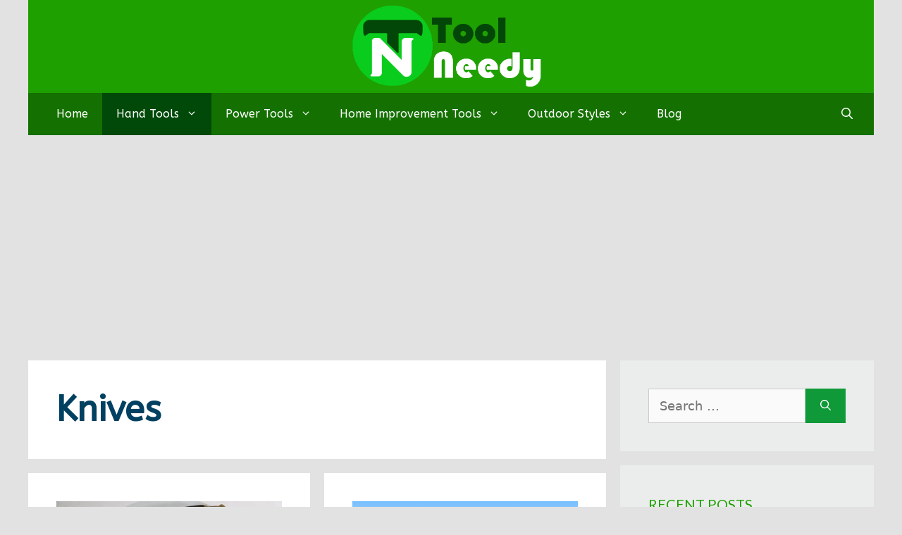

--- FILE ---
content_type: text/html; charset=UTF-8
request_url: https://toolneedy.com/category/hand-tools/knives/
body_size: 19534
content:
<!DOCTYPE html>
<html lang="en-US">
<head>
	<meta charset="UTF-8">
	<meta name='robots' content='index, follow, max-image-preview:large, max-snippet:-1, max-video-preview:-1' />
<meta name="viewport" content="width=device-width, initial-scale=1">
	<!-- This site is optimized with the Yoast SEO plugin v26.8 - https://yoast.com/product/yoast-seo-wordpress/ -->
	<title>Knives Archives &#8211; ToolNeedy</title>
	<link rel="canonical" href="https://toolneedy.com/category/hand-tools/knives/" />
	<link rel="next" href="https://toolneedy.com/category/hand-tools/knives/page/2/" />
	<meta property="og:locale" content="en_US" />
	<meta property="og:type" content="article" />
	<meta property="og:title" content="Knives Archives &#8211; ToolNeedy" />
	<meta property="og:url" content="https://toolneedy.com/category/hand-tools/knives/" />
	<meta property="og:site_name" content="ToolNeedy" />
	<meta name="twitter:card" content="summary_large_image" />
	<!-- / Yoast SEO plugin. -->


<link href='https://fonts.gstatic.com' crossorigin rel='preconnect' />
<link href='https://fonts.googleapis.com' crossorigin rel='preconnect' />
<link rel="alternate" type="application/rss+xml" title="ToolNeedy &raquo; Feed" href="https://toolneedy.com/feed/" />
<link rel="alternate" type="application/rss+xml" title="ToolNeedy &raquo; Comments Feed" href="https://toolneedy.com/comments/feed/" />
<link rel="alternate" type="application/rss+xml" title="ToolNeedy &raquo; Knives Category Feed" href="https://toolneedy.com/category/hand-tools/knives/feed/" />
<style id='wp-img-auto-sizes-contain-inline-css'>
img:is([sizes=auto i],[sizes^="auto," i]){contain-intrinsic-size:3000px 1500px}
/*# sourceURL=wp-img-auto-sizes-contain-inline-css */
</style>
<link rel='stylesheet' id='generate-fonts-css' href='//fonts.googleapis.com/css?family=ABeeZee:regular,italic|Lato:100,100italic,300,300italic,regular,italic,700,700italic,900,900italic|Open+Sans:300,300italic,regular,italic,600,600italic,700,700italic,800,800italic' media='all' />
<style id='wp-emoji-styles-inline-css'>

	img.wp-smiley, img.emoji {
		display: inline !important;
		border: none !important;
		box-shadow: none !important;
		height: 1em !important;
		width: 1em !important;
		margin: 0 0.07em !important;
		vertical-align: -0.1em !important;
		background: none !important;
		padding: 0 !important;
	}
/*# sourceURL=wp-emoji-styles-inline-css */
</style>
<style id='wp-block-library-inline-css'>
:root{--wp-block-synced-color:#7a00df;--wp-block-synced-color--rgb:122,0,223;--wp-bound-block-color:var(--wp-block-synced-color);--wp-editor-canvas-background:#ddd;--wp-admin-theme-color:#007cba;--wp-admin-theme-color--rgb:0,124,186;--wp-admin-theme-color-darker-10:#006ba1;--wp-admin-theme-color-darker-10--rgb:0,107,160.5;--wp-admin-theme-color-darker-20:#005a87;--wp-admin-theme-color-darker-20--rgb:0,90,135;--wp-admin-border-width-focus:2px}@media (min-resolution:192dpi){:root{--wp-admin-border-width-focus:1.5px}}.wp-element-button{cursor:pointer}:root .has-very-light-gray-background-color{background-color:#eee}:root .has-very-dark-gray-background-color{background-color:#313131}:root .has-very-light-gray-color{color:#eee}:root .has-very-dark-gray-color{color:#313131}:root .has-vivid-green-cyan-to-vivid-cyan-blue-gradient-background{background:linear-gradient(135deg,#00d084,#0693e3)}:root .has-purple-crush-gradient-background{background:linear-gradient(135deg,#34e2e4,#4721fb 50%,#ab1dfe)}:root .has-hazy-dawn-gradient-background{background:linear-gradient(135deg,#faaca8,#dad0ec)}:root .has-subdued-olive-gradient-background{background:linear-gradient(135deg,#fafae1,#67a671)}:root .has-atomic-cream-gradient-background{background:linear-gradient(135deg,#fdd79a,#004a59)}:root .has-nightshade-gradient-background{background:linear-gradient(135deg,#330968,#31cdcf)}:root .has-midnight-gradient-background{background:linear-gradient(135deg,#020381,#2874fc)}:root{--wp--preset--font-size--normal:16px;--wp--preset--font-size--huge:42px}.has-regular-font-size{font-size:1em}.has-larger-font-size{font-size:2.625em}.has-normal-font-size{font-size:var(--wp--preset--font-size--normal)}.has-huge-font-size{font-size:var(--wp--preset--font-size--huge)}.has-text-align-center{text-align:center}.has-text-align-left{text-align:left}.has-text-align-right{text-align:right}.has-fit-text{white-space:nowrap!important}#end-resizable-editor-section{display:none}.aligncenter{clear:both}.items-justified-left{justify-content:flex-start}.items-justified-center{justify-content:center}.items-justified-right{justify-content:flex-end}.items-justified-space-between{justify-content:space-between}.screen-reader-text{border:0;clip-path:inset(50%);height:1px;margin:-1px;overflow:hidden;padding:0;position:absolute;width:1px;word-wrap:normal!important}.screen-reader-text:focus{background-color:#ddd;clip-path:none;color:#444;display:block;font-size:1em;height:auto;left:5px;line-height:normal;padding:15px 23px 14px;text-decoration:none;top:5px;width:auto;z-index:100000}html :where(.has-border-color){border-style:solid}html :where([style*=border-top-color]){border-top-style:solid}html :where([style*=border-right-color]){border-right-style:solid}html :where([style*=border-bottom-color]){border-bottom-style:solid}html :where([style*=border-left-color]){border-left-style:solid}html :where([style*=border-width]){border-style:solid}html :where([style*=border-top-width]){border-top-style:solid}html :where([style*=border-right-width]){border-right-style:solid}html :where([style*=border-bottom-width]){border-bottom-style:solid}html :where([style*=border-left-width]){border-left-style:solid}html :where(img[class*=wp-image-]){height:auto;max-width:100%}:where(figure){margin:0 0 1em}html :where(.is-position-sticky){--wp-admin--admin-bar--position-offset:var(--wp-admin--admin-bar--height,0px)}@media screen and (max-width:600px){html :where(.is-position-sticky){--wp-admin--admin-bar--position-offset:0px}}

/*# sourceURL=wp-block-library-inline-css */
</style><style id='wp-block-heading-inline-css'>
h1:where(.wp-block-heading).has-background,h2:where(.wp-block-heading).has-background,h3:where(.wp-block-heading).has-background,h4:where(.wp-block-heading).has-background,h5:where(.wp-block-heading).has-background,h6:where(.wp-block-heading).has-background{padding:1.25em 2.375em}h1.has-text-align-left[style*=writing-mode]:where([style*=vertical-lr]),h1.has-text-align-right[style*=writing-mode]:where([style*=vertical-rl]),h2.has-text-align-left[style*=writing-mode]:where([style*=vertical-lr]),h2.has-text-align-right[style*=writing-mode]:where([style*=vertical-rl]),h3.has-text-align-left[style*=writing-mode]:where([style*=vertical-lr]),h3.has-text-align-right[style*=writing-mode]:where([style*=vertical-rl]),h4.has-text-align-left[style*=writing-mode]:where([style*=vertical-lr]),h4.has-text-align-right[style*=writing-mode]:where([style*=vertical-rl]),h5.has-text-align-left[style*=writing-mode]:where([style*=vertical-lr]),h5.has-text-align-right[style*=writing-mode]:where([style*=vertical-rl]),h6.has-text-align-left[style*=writing-mode]:where([style*=vertical-lr]),h6.has-text-align-right[style*=writing-mode]:where([style*=vertical-rl]){rotate:180deg}
/*# sourceURL=https://toolneedy.com/wp-includes/blocks/heading/style.min.css */
</style>
<style id='wp-block-latest-posts-inline-css'>
.wp-block-latest-posts{box-sizing:border-box}.wp-block-latest-posts.alignleft{margin-right:2em}.wp-block-latest-posts.alignright{margin-left:2em}.wp-block-latest-posts.wp-block-latest-posts__list{list-style:none}.wp-block-latest-posts.wp-block-latest-posts__list li{clear:both;overflow-wrap:break-word}.wp-block-latest-posts.is-grid{display:flex;flex-wrap:wrap}.wp-block-latest-posts.is-grid li{margin:0 1.25em 1.25em 0;width:100%}@media (min-width:600px){.wp-block-latest-posts.columns-2 li{width:calc(50% - .625em)}.wp-block-latest-posts.columns-2 li:nth-child(2n){margin-right:0}.wp-block-latest-posts.columns-3 li{width:calc(33.33333% - .83333em)}.wp-block-latest-posts.columns-3 li:nth-child(3n){margin-right:0}.wp-block-latest-posts.columns-4 li{width:calc(25% - .9375em)}.wp-block-latest-posts.columns-4 li:nth-child(4n){margin-right:0}.wp-block-latest-posts.columns-5 li{width:calc(20% - 1em)}.wp-block-latest-posts.columns-5 li:nth-child(5n){margin-right:0}.wp-block-latest-posts.columns-6 li{width:calc(16.66667% - 1.04167em)}.wp-block-latest-posts.columns-6 li:nth-child(6n){margin-right:0}}:root :where(.wp-block-latest-posts.is-grid){padding:0}:root :where(.wp-block-latest-posts.wp-block-latest-posts__list){padding-left:0}.wp-block-latest-posts__post-author,.wp-block-latest-posts__post-date{display:block;font-size:.8125em}.wp-block-latest-posts__post-excerpt,.wp-block-latest-posts__post-full-content{margin-bottom:1em;margin-top:.5em}.wp-block-latest-posts__featured-image a{display:inline-block}.wp-block-latest-posts__featured-image img{height:auto;max-width:100%;width:auto}.wp-block-latest-posts__featured-image.alignleft{float:left;margin-right:1em}.wp-block-latest-posts__featured-image.alignright{float:right;margin-left:1em}.wp-block-latest-posts__featured-image.aligncenter{margin-bottom:1em;text-align:center}
/*# sourceURL=https://toolneedy.com/wp-includes/blocks/latest-posts/style.min.css */
</style>
<style id='wp-block-columns-inline-css'>
.wp-block-columns{box-sizing:border-box;display:flex;flex-wrap:wrap!important}@media (min-width:782px){.wp-block-columns{flex-wrap:nowrap!important}}.wp-block-columns{align-items:normal!important}.wp-block-columns.are-vertically-aligned-top{align-items:flex-start}.wp-block-columns.are-vertically-aligned-center{align-items:center}.wp-block-columns.are-vertically-aligned-bottom{align-items:flex-end}@media (max-width:781px){.wp-block-columns:not(.is-not-stacked-on-mobile)>.wp-block-column{flex-basis:100%!important}}@media (min-width:782px){.wp-block-columns:not(.is-not-stacked-on-mobile)>.wp-block-column{flex-basis:0;flex-grow:1}.wp-block-columns:not(.is-not-stacked-on-mobile)>.wp-block-column[style*=flex-basis]{flex-grow:0}}.wp-block-columns.is-not-stacked-on-mobile{flex-wrap:nowrap!important}.wp-block-columns.is-not-stacked-on-mobile>.wp-block-column{flex-basis:0;flex-grow:1}.wp-block-columns.is-not-stacked-on-mobile>.wp-block-column[style*=flex-basis]{flex-grow:0}:where(.wp-block-columns){margin-bottom:1.75em}:where(.wp-block-columns.has-background){padding:1.25em 2.375em}.wp-block-column{flex-grow:1;min-width:0;overflow-wrap:break-word;word-break:break-word}.wp-block-column.is-vertically-aligned-top{align-self:flex-start}.wp-block-column.is-vertically-aligned-center{align-self:center}.wp-block-column.is-vertically-aligned-bottom{align-self:flex-end}.wp-block-column.is-vertically-aligned-stretch{align-self:stretch}.wp-block-column.is-vertically-aligned-bottom,.wp-block-column.is-vertically-aligned-center,.wp-block-column.is-vertically-aligned-top{width:100%}
/*# sourceURL=https://toolneedy.com/wp-includes/blocks/columns/style.min.css */
</style>
<style id='wp-block-group-inline-css'>
.wp-block-group{box-sizing:border-box}:where(.wp-block-group.wp-block-group-is-layout-constrained){position:relative}
/*# sourceURL=https://toolneedy.com/wp-includes/blocks/group/style.min.css */
</style>
<style id='wp-block-paragraph-inline-css'>
.is-small-text{font-size:.875em}.is-regular-text{font-size:1em}.is-large-text{font-size:2.25em}.is-larger-text{font-size:3em}.has-drop-cap:not(:focus):first-letter{float:left;font-size:8.4em;font-style:normal;font-weight:100;line-height:.68;margin:.05em .1em 0 0;text-transform:uppercase}body.rtl .has-drop-cap:not(:focus):first-letter{float:none;margin-left:.1em}p.has-drop-cap.has-background{overflow:hidden}:root :where(p.has-background){padding:1.25em 2.375em}:where(p.has-text-color:not(.has-link-color)) a{color:inherit}p.has-text-align-left[style*="writing-mode:vertical-lr"],p.has-text-align-right[style*="writing-mode:vertical-rl"]{rotate:180deg}
/*# sourceURL=https://toolneedy.com/wp-includes/blocks/paragraph/style.min.css */
</style>
<style id='wp-block-separator-inline-css'>
@charset "UTF-8";.wp-block-separator{border:none;border-top:2px solid}:root :where(.wp-block-separator.is-style-dots){height:auto;line-height:1;text-align:center}:root :where(.wp-block-separator.is-style-dots):before{color:currentColor;content:"···";font-family:serif;font-size:1.5em;letter-spacing:2em;padding-left:2em}.wp-block-separator.is-style-dots{background:none!important;border:none!important}
/*# sourceURL=https://toolneedy.com/wp-includes/blocks/separator/style.min.css */
</style>
<style id='wp-block-table-inline-css'>
.wp-block-table{overflow-x:auto}.wp-block-table table{border-collapse:collapse;width:100%}.wp-block-table thead{border-bottom:3px solid}.wp-block-table tfoot{border-top:3px solid}.wp-block-table td,.wp-block-table th{border:1px solid;padding:.5em}.wp-block-table .has-fixed-layout{table-layout:fixed;width:100%}.wp-block-table .has-fixed-layout td,.wp-block-table .has-fixed-layout th{word-break:break-word}.wp-block-table.aligncenter,.wp-block-table.alignleft,.wp-block-table.alignright{display:table;width:auto}.wp-block-table.aligncenter td,.wp-block-table.aligncenter th,.wp-block-table.alignleft td,.wp-block-table.alignleft th,.wp-block-table.alignright td,.wp-block-table.alignright th{word-break:break-word}.wp-block-table .has-subtle-light-gray-background-color{background-color:#f3f4f5}.wp-block-table .has-subtle-pale-green-background-color{background-color:#e9fbe5}.wp-block-table .has-subtle-pale-blue-background-color{background-color:#e7f5fe}.wp-block-table .has-subtle-pale-pink-background-color{background-color:#fcf0ef}.wp-block-table.is-style-stripes{background-color:initial;border-collapse:inherit;border-spacing:0}.wp-block-table.is-style-stripes tbody tr:nth-child(odd){background-color:#f0f0f0}.wp-block-table.is-style-stripes.has-subtle-light-gray-background-color tbody tr:nth-child(odd){background-color:#f3f4f5}.wp-block-table.is-style-stripes.has-subtle-pale-green-background-color tbody tr:nth-child(odd){background-color:#e9fbe5}.wp-block-table.is-style-stripes.has-subtle-pale-blue-background-color tbody tr:nth-child(odd){background-color:#e7f5fe}.wp-block-table.is-style-stripes.has-subtle-pale-pink-background-color tbody tr:nth-child(odd){background-color:#fcf0ef}.wp-block-table.is-style-stripes td,.wp-block-table.is-style-stripes th{border-color:#0000}.wp-block-table.is-style-stripes{border-bottom:1px solid #f0f0f0}.wp-block-table .has-border-color td,.wp-block-table .has-border-color th,.wp-block-table .has-border-color tr,.wp-block-table .has-border-color>*{border-color:inherit}.wp-block-table table[style*=border-top-color] tr:first-child,.wp-block-table table[style*=border-top-color] tr:first-child td,.wp-block-table table[style*=border-top-color] tr:first-child th,.wp-block-table table[style*=border-top-color]>*,.wp-block-table table[style*=border-top-color]>* td,.wp-block-table table[style*=border-top-color]>* th{border-top-color:inherit}.wp-block-table table[style*=border-top-color] tr:not(:first-child){border-top-color:initial}.wp-block-table table[style*=border-right-color] td:last-child,.wp-block-table table[style*=border-right-color] th,.wp-block-table table[style*=border-right-color] tr,.wp-block-table table[style*=border-right-color]>*{border-right-color:inherit}.wp-block-table table[style*=border-bottom-color] tr:last-child,.wp-block-table table[style*=border-bottom-color] tr:last-child td,.wp-block-table table[style*=border-bottom-color] tr:last-child th,.wp-block-table table[style*=border-bottom-color]>*,.wp-block-table table[style*=border-bottom-color]>* td,.wp-block-table table[style*=border-bottom-color]>* th{border-bottom-color:inherit}.wp-block-table table[style*=border-bottom-color] tr:not(:last-child){border-bottom-color:initial}.wp-block-table table[style*=border-left-color] td:first-child,.wp-block-table table[style*=border-left-color] th,.wp-block-table table[style*=border-left-color] tr,.wp-block-table table[style*=border-left-color]>*{border-left-color:inherit}.wp-block-table table[style*=border-style] td,.wp-block-table table[style*=border-style] th,.wp-block-table table[style*=border-style] tr,.wp-block-table table[style*=border-style]>*{border-style:inherit}.wp-block-table table[style*=border-width] td,.wp-block-table table[style*=border-width] th,.wp-block-table table[style*=border-width] tr,.wp-block-table table[style*=border-width]>*{border-style:inherit;border-width:inherit}
/*# sourceURL=https://toolneedy.com/wp-includes/blocks/table/style.min.css */
</style>
<style id='global-styles-inline-css'>
:root{--wp--preset--aspect-ratio--square: 1;--wp--preset--aspect-ratio--4-3: 4/3;--wp--preset--aspect-ratio--3-4: 3/4;--wp--preset--aspect-ratio--3-2: 3/2;--wp--preset--aspect-ratio--2-3: 2/3;--wp--preset--aspect-ratio--16-9: 16/9;--wp--preset--aspect-ratio--9-16: 9/16;--wp--preset--color--black: #000000;--wp--preset--color--cyan-bluish-gray: #abb8c3;--wp--preset--color--white: #ffffff;--wp--preset--color--pale-pink: #f78da7;--wp--preset--color--vivid-red: #cf2e2e;--wp--preset--color--luminous-vivid-orange: #ff6900;--wp--preset--color--luminous-vivid-amber: #fcb900;--wp--preset--color--light-green-cyan: #7bdcb5;--wp--preset--color--vivid-green-cyan: #00d084;--wp--preset--color--pale-cyan-blue: #8ed1fc;--wp--preset--color--vivid-cyan-blue: #0693e3;--wp--preset--color--vivid-purple: #9b51e0;--wp--preset--color--contrast: var(--contrast);--wp--preset--color--contrast-2: var(--contrast-2);--wp--preset--color--contrast-3: var(--contrast-3);--wp--preset--color--base: var(--base);--wp--preset--color--base-2: var(--base-2);--wp--preset--color--base-3: var(--base-3);--wp--preset--color--accent: var(--accent);--wp--preset--gradient--vivid-cyan-blue-to-vivid-purple: linear-gradient(135deg,rgb(6,147,227) 0%,rgb(155,81,224) 100%);--wp--preset--gradient--light-green-cyan-to-vivid-green-cyan: linear-gradient(135deg,rgb(122,220,180) 0%,rgb(0,208,130) 100%);--wp--preset--gradient--luminous-vivid-amber-to-luminous-vivid-orange: linear-gradient(135deg,rgb(252,185,0) 0%,rgb(255,105,0) 100%);--wp--preset--gradient--luminous-vivid-orange-to-vivid-red: linear-gradient(135deg,rgb(255,105,0) 0%,rgb(207,46,46) 100%);--wp--preset--gradient--very-light-gray-to-cyan-bluish-gray: linear-gradient(135deg,rgb(238,238,238) 0%,rgb(169,184,195) 100%);--wp--preset--gradient--cool-to-warm-spectrum: linear-gradient(135deg,rgb(74,234,220) 0%,rgb(151,120,209) 20%,rgb(207,42,186) 40%,rgb(238,44,130) 60%,rgb(251,105,98) 80%,rgb(254,248,76) 100%);--wp--preset--gradient--blush-light-purple: linear-gradient(135deg,rgb(255,206,236) 0%,rgb(152,150,240) 100%);--wp--preset--gradient--blush-bordeaux: linear-gradient(135deg,rgb(254,205,165) 0%,rgb(254,45,45) 50%,rgb(107,0,62) 100%);--wp--preset--gradient--luminous-dusk: linear-gradient(135deg,rgb(255,203,112) 0%,rgb(199,81,192) 50%,rgb(65,88,208) 100%);--wp--preset--gradient--pale-ocean: linear-gradient(135deg,rgb(255,245,203) 0%,rgb(182,227,212) 50%,rgb(51,167,181) 100%);--wp--preset--gradient--electric-grass: linear-gradient(135deg,rgb(202,248,128) 0%,rgb(113,206,126) 100%);--wp--preset--gradient--midnight: linear-gradient(135deg,rgb(2,3,129) 0%,rgb(40,116,252) 100%);--wp--preset--font-size--small: 13px;--wp--preset--font-size--medium: 20px;--wp--preset--font-size--large: 36px;--wp--preset--font-size--x-large: 42px;--wp--preset--spacing--20: 0.44rem;--wp--preset--spacing--30: 0.67rem;--wp--preset--spacing--40: 1rem;--wp--preset--spacing--50: 1.5rem;--wp--preset--spacing--60: 2.25rem;--wp--preset--spacing--70: 3.38rem;--wp--preset--spacing--80: 5.06rem;--wp--preset--shadow--natural: 6px 6px 9px rgba(0, 0, 0, 0.2);--wp--preset--shadow--deep: 12px 12px 50px rgba(0, 0, 0, 0.4);--wp--preset--shadow--sharp: 6px 6px 0px rgba(0, 0, 0, 0.2);--wp--preset--shadow--outlined: 6px 6px 0px -3px rgb(255, 255, 255), 6px 6px rgb(0, 0, 0);--wp--preset--shadow--crisp: 6px 6px 0px rgb(0, 0, 0);}:where(.is-layout-flex){gap: 0.5em;}:where(.is-layout-grid){gap: 0.5em;}body .is-layout-flex{display: flex;}.is-layout-flex{flex-wrap: wrap;align-items: center;}.is-layout-flex > :is(*, div){margin: 0;}body .is-layout-grid{display: grid;}.is-layout-grid > :is(*, div){margin: 0;}:where(.wp-block-columns.is-layout-flex){gap: 2em;}:where(.wp-block-columns.is-layout-grid){gap: 2em;}:where(.wp-block-post-template.is-layout-flex){gap: 1.25em;}:where(.wp-block-post-template.is-layout-grid){gap: 1.25em;}.has-black-color{color: var(--wp--preset--color--black) !important;}.has-cyan-bluish-gray-color{color: var(--wp--preset--color--cyan-bluish-gray) !important;}.has-white-color{color: var(--wp--preset--color--white) !important;}.has-pale-pink-color{color: var(--wp--preset--color--pale-pink) !important;}.has-vivid-red-color{color: var(--wp--preset--color--vivid-red) !important;}.has-luminous-vivid-orange-color{color: var(--wp--preset--color--luminous-vivid-orange) !important;}.has-luminous-vivid-amber-color{color: var(--wp--preset--color--luminous-vivid-amber) !important;}.has-light-green-cyan-color{color: var(--wp--preset--color--light-green-cyan) !important;}.has-vivid-green-cyan-color{color: var(--wp--preset--color--vivid-green-cyan) !important;}.has-pale-cyan-blue-color{color: var(--wp--preset--color--pale-cyan-blue) !important;}.has-vivid-cyan-blue-color{color: var(--wp--preset--color--vivid-cyan-blue) !important;}.has-vivid-purple-color{color: var(--wp--preset--color--vivid-purple) !important;}.has-black-background-color{background-color: var(--wp--preset--color--black) !important;}.has-cyan-bluish-gray-background-color{background-color: var(--wp--preset--color--cyan-bluish-gray) !important;}.has-white-background-color{background-color: var(--wp--preset--color--white) !important;}.has-pale-pink-background-color{background-color: var(--wp--preset--color--pale-pink) !important;}.has-vivid-red-background-color{background-color: var(--wp--preset--color--vivid-red) !important;}.has-luminous-vivid-orange-background-color{background-color: var(--wp--preset--color--luminous-vivid-orange) !important;}.has-luminous-vivid-amber-background-color{background-color: var(--wp--preset--color--luminous-vivid-amber) !important;}.has-light-green-cyan-background-color{background-color: var(--wp--preset--color--light-green-cyan) !important;}.has-vivid-green-cyan-background-color{background-color: var(--wp--preset--color--vivid-green-cyan) !important;}.has-pale-cyan-blue-background-color{background-color: var(--wp--preset--color--pale-cyan-blue) !important;}.has-vivid-cyan-blue-background-color{background-color: var(--wp--preset--color--vivid-cyan-blue) !important;}.has-vivid-purple-background-color{background-color: var(--wp--preset--color--vivid-purple) !important;}.has-black-border-color{border-color: var(--wp--preset--color--black) !important;}.has-cyan-bluish-gray-border-color{border-color: var(--wp--preset--color--cyan-bluish-gray) !important;}.has-white-border-color{border-color: var(--wp--preset--color--white) !important;}.has-pale-pink-border-color{border-color: var(--wp--preset--color--pale-pink) !important;}.has-vivid-red-border-color{border-color: var(--wp--preset--color--vivid-red) !important;}.has-luminous-vivid-orange-border-color{border-color: var(--wp--preset--color--luminous-vivid-orange) !important;}.has-luminous-vivid-amber-border-color{border-color: var(--wp--preset--color--luminous-vivid-amber) !important;}.has-light-green-cyan-border-color{border-color: var(--wp--preset--color--light-green-cyan) !important;}.has-vivid-green-cyan-border-color{border-color: var(--wp--preset--color--vivid-green-cyan) !important;}.has-pale-cyan-blue-border-color{border-color: var(--wp--preset--color--pale-cyan-blue) !important;}.has-vivid-cyan-blue-border-color{border-color: var(--wp--preset--color--vivid-cyan-blue) !important;}.has-vivid-purple-border-color{border-color: var(--wp--preset--color--vivid-purple) !important;}.has-vivid-cyan-blue-to-vivid-purple-gradient-background{background: var(--wp--preset--gradient--vivid-cyan-blue-to-vivid-purple) !important;}.has-light-green-cyan-to-vivid-green-cyan-gradient-background{background: var(--wp--preset--gradient--light-green-cyan-to-vivid-green-cyan) !important;}.has-luminous-vivid-amber-to-luminous-vivid-orange-gradient-background{background: var(--wp--preset--gradient--luminous-vivid-amber-to-luminous-vivid-orange) !important;}.has-luminous-vivid-orange-to-vivid-red-gradient-background{background: var(--wp--preset--gradient--luminous-vivid-orange-to-vivid-red) !important;}.has-very-light-gray-to-cyan-bluish-gray-gradient-background{background: var(--wp--preset--gradient--very-light-gray-to-cyan-bluish-gray) !important;}.has-cool-to-warm-spectrum-gradient-background{background: var(--wp--preset--gradient--cool-to-warm-spectrum) !important;}.has-blush-light-purple-gradient-background{background: var(--wp--preset--gradient--blush-light-purple) !important;}.has-blush-bordeaux-gradient-background{background: var(--wp--preset--gradient--blush-bordeaux) !important;}.has-luminous-dusk-gradient-background{background: var(--wp--preset--gradient--luminous-dusk) !important;}.has-pale-ocean-gradient-background{background: var(--wp--preset--gradient--pale-ocean) !important;}.has-electric-grass-gradient-background{background: var(--wp--preset--gradient--electric-grass) !important;}.has-midnight-gradient-background{background: var(--wp--preset--gradient--midnight) !important;}.has-small-font-size{font-size: var(--wp--preset--font-size--small) !important;}.has-medium-font-size{font-size: var(--wp--preset--font-size--medium) !important;}.has-large-font-size{font-size: var(--wp--preset--font-size--large) !important;}.has-x-large-font-size{font-size: var(--wp--preset--font-size--x-large) !important;}
:where(.wp-block-columns.is-layout-flex){gap: 2em;}:where(.wp-block-columns.is-layout-grid){gap: 2em;}
/*# sourceURL=global-styles-inline-css */
</style>
<style id='core-block-supports-inline-css'>
.wp-container-core-columns-is-layout-9d6595d7{flex-wrap:nowrap;}
/*# sourceURL=core-block-supports-inline-css */
</style>

<style id='classic-theme-styles-inline-css'>
/*! This file is auto-generated */
.wp-block-button__link{color:#fff;background-color:#32373c;border-radius:9999px;box-shadow:none;text-decoration:none;padding:calc(.667em + 2px) calc(1.333em + 2px);font-size:1.125em}.wp-block-file__button{background:#32373c;color:#fff;text-decoration:none}
/*# sourceURL=/wp-includes/css/classic-themes.min.css */
</style>
<link rel='stylesheet' id='toc-screen-css' href='https://toolneedy.com/wp-content/plugins/table-of-contents-plus/screen.min.css?ver=2411.1' media='all' />
<link rel='stylesheet' id='generate-widget-areas-css' href='https://toolneedy.com/wp-content/themes/generatepress/assets/css/components/widget-areas.min.css?ver=3.6.1' media='all' />
<link rel='stylesheet' id='generate-style-css' href='https://toolneedy.com/wp-content/themes/generatepress/assets/css/main.min.css?ver=3.6.1' media='all' />
<style id='generate-style-inline-css'>
.generate-columns {margin-bottom: 20px;padding-left: 20px;}.generate-columns-container {margin-left: -20px;}.page-header {margin-bottom: 20px;margin-left: 20px}.generate-columns-container > .paging-navigation {margin-left: 20px;}
body{background-color:#e2e2e2;color:#3a3a3a;}a{color:#066089;}a:hover, a:focus{text-decoration:underline;}.entry-title a, .site-branding a, a.button, .wp-block-button__link, .main-navigation a{text-decoration:none;}a:hover, a:focus, a:active{color:var(--contrast);}.wp-block-group__inner-container{max-width:1200px;margin-left:auto;margin-right:auto;}.site-header .header-image{width:270px;}.generate-back-to-top{font-size:20px;border-radius:3px;position:fixed;bottom:30px;right:30px;line-height:40px;width:40px;text-align:center;z-index:10;transition:opacity 300ms ease-in-out;opacity:0.1;transform:translateY(1000px);}.generate-back-to-top__show{opacity:1;transform:translateY(0);}.navigation-search{position:absolute;left:-99999px;pointer-events:none;visibility:hidden;z-index:20;width:100%;top:0;transition:opacity 100ms ease-in-out;opacity:0;}.navigation-search.nav-search-active{left:0;right:0;pointer-events:auto;visibility:visible;opacity:1;}.navigation-search input[type="search"]{outline:0;border:0;vertical-align:bottom;line-height:1;opacity:0.9;width:100%;z-index:20;border-radius:0;-webkit-appearance:none;height:60px;}.navigation-search input::-ms-clear{display:none;width:0;height:0;}.navigation-search input::-ms-reveal{display:none;width:0;height:0;}.navigation-search input::-webkit-search-decoration, .navigation-search input::-webkit-search-cancel-button, .navigation-search input::-webkit-search-results-button, .navigation-search input::-webkit-search-results-decoration{display:none;}.gen-sidebar-nav .navigation-search{top:auto;bottom:0;}:root{--contrast:#222222;--contrast-2:#575760;--contrast-3:#b2b2be;--base:#f0f0f0;--base-2:#f7f8f9;--base-3:#ffffff;--accent:#1e73be;}:root .has-contrast-color{color:var(--contrast);}:root .has-contrast-background-color{background-color:var(--contrast);}:root .has-contrast-2-color{color:var(--contrast-2);}:root .has-contrast-2-background-color{background-color:var(--contrast-2);}:root .has-contrast-3-color{color:var(--contrast-3);}:root .has-contrast-3-background-color{background-color:var(--contrast-3);}:root .has-base-color{color:var(--base);}:root .has-base-background-color{background-color:var(--base);}:root .has-base-2-color{color:var(--base-2);}:root .has-base-2-background-color{background-color:var(--base-2);}:root .has-base-3-color{color:var(--base-3);}:root .has-base-3-background-color{background-color:var(--base-3);}:root .has-accent-color{color:var(--accent);}:root .has-accent-background-color{background-color:var(--accent);}body, button, input, select, textarea{font-size:18px;}body{line-height:1.6;}.entry-content > [class*="wp-block-"]:not(:last-child):not(.wp-block-heading){margin-bottom:1.5em;}.main-title{font-family:"ABeeZee", sans-serif;text-transform:uppercase;}.main-navigation a, .menu-toggle{font-family:"ABeeZee", sans-serif;font-weight:500;text-transform:capitalize;font-size:16px;}.main-navigation .menu-bar-items{font-size:16px;}.main-navigation .main-nav ul ul li a{font-size:15px;}.widget-title{font-family:"Lato", sans-serif;font-weight:500;text-transform:uppercase;}.sidebar .widget, .footer-widgets .widget{font-size:17px;}button:not(.menu-toggle),html input[type="button"],input[type="reset"],input[type="submit"],.button,.wp-block-button .wp-block-button__link{font-weight:500;text-transform:uppercase;font-size:14px;}h1{font-family:"ABeeZee", sans-serif;font-weight:bold;font-size:50px;}h2{font-family:"ABeeZee", sans-serif;font-weight:bold;}h3{font-family:"Open Sans", sans-serif;font-size:25px;}h4{font-weight:700;font-size:18px;}h5{font-size:inherit;}@media (max-width:768px){h1{font-size:30px;}h2{font-size:24px;}}.top-bar{background-color:#000000;color:#ffffff;}.top-bar a{color:#ffffff;}.top-bar a:hover{color:#303030;}.site-header{background-color:#1EA001;color:#3a3a3a;}.site-header a{color:#3a3a3a;}.main-title a,.main-title a:hover{color:var(--contrast);}.site-description{color:#757575;}.main-navigation,.main-navigation ul ul{background-color:#147000;}.main-navigation .main-nav ul li a, .main-navigation .menu-toggle, .main-navigation .menu-bar-items{color:#ffffff;}.main-navigation .main-nav ul li:not([class*="current-menu-"]):hover > a, .main-navigation .main-nav ul li:not([class*="current-menu-"]):focus > a, .main-navigation .main-nav ul li.sfHover:not([class*="current-menu-"]) > a, .main-navigation .menu-bar-item:hover > a, .main-navigation .menu-bar-item.sfHover > a{color:#ffffff;background-color:#005409;}button.menu-toggle:hover,button.menu-toggle:focus{color:#ffffff;}.main-navigation .main-nav ul li[class*="current-menu-"] > a{background-color:#004908;}.navigation-search input[type="search"],.navigation-search input[type="search"]:active, .navigation-search input[type="search"]:focus, .main-navigation .main-nav ul li.search-item.active > a, .main-navigation .menu-bar-items .search-item.active > a{color:#ffffff;background-color:#005409;}.main-navigation ul ul{background-color:#1ea001;}.main-navigation .main-nav ul ul li a{color:#383838;}.main-navigation .main-nav ul ul li:not([class*="current-menu-"]):hover > a,.main-navigation .main-nav ul ul li:not([class*="current-menu-"]):focus > a, .main-navigation .main-nav ul ul li.sfHover:not([class*="current-menu-"]) > a{color:#e2e2e2;background-color:#117c01;}.main-navigation .main-nav ul ul li[class*="current-menu-"] > a{background-color:#1ea001;}.separate-containers .inside-article, .separate-containers .comments-area, .separate-containers .page-header, .one-container .container, .separate-containers .paging-navigation, .inside-page-header{background-color:#ffffff;}.entry-title a{color:#000000;}.entry-title a:hover{color:#000000;}.entry-meta{color:#595959;}.entry-meta a{color:#595959;}.entry-meta a:hover{color:#222222;}h1{color:#004060;}h2{color:#005782;}h3{color:#046696;}h4{color:#0066c0;}h5{color:#007bb9;}.sidebar .widget{background-color:#eaedeb;}.sidebar .widget .widget-title{color:#1ea001;}.footer-widgets{color:#020202;background-color:#1ea001;}.footer-widgets a{color:#52ff19;}.footer-widgets a:hover{color:#161206;}.footer-widgets .widget-title{color:#3498db;}.site-info{color:#e2e2e2;background-color:#147000;}.site-info a{color:#0a0a0a;}.site-info a:hover{color:#52ff19;}.footer-bar .widget_nav_menu .current-menu-item a{color:#52ff19;}input[type="text"],input[type="email"],input[type="url"],input[type="password"],input[type="search"],input[type="tel"],input[type="number"],textarea,select{color:#666666;background-color:#fafafa;border-color:#cccccc;}input[type="text"]:focus,input[type="email"]:focus,input[type="url"]:focus,input[type="password"]:focus,input[type="search"]:focus,input[type="tel"]:focus,input[type="number"]:focus,textarea:focus,select:focus{color:#666666;background-color:#ffffff;border-color:#bfbfbf;}button,html input[type="button"],input[type="reset"],input[type="submit"],a.button,a.wp-block-button__link:not(.has-background){color:#ffffff;background-color:#0f9938;}button:hover,html input[type="button"]:hover,input[type="reset"]:hover,input[type="submit"]:hover,a.button:hover,button:focus,html input[type="button"]:focus,input[type="reset"]:focus,input[type="submit"]:focus,a.button:focus,a.wp-block-button__link:not(.has-background):active,a.wp-block-button__link:not(.has-background):focus,a.wp-block-button__link:not(.has-background):hover{color:#00d80a;background-color:#147000;}a.generate-back-to-top{background-color:#147000;color:#ffffff;}a.generate-back-to-top:hover,a.generate-back-to-top:focus{background-color:#1ea001;color:#f1c40f;}:root{--gp-search-modal-bg-color:var(--base-3);--gp-search-modal-text-color:var(--contrast);--gp-search-modal-overlay-bg-color:rgba(0,0,0,0.2);}@media (max-width: 768px){.main-navigation .menu-bar-item:hover > a, .main-navigation .menu-bar-item.sfHover > a{background:none;color:#ffffff;}}.inside-top-bar{padding:10px;}.inside-header{padding:8px 10px 8px 0px;}.nav-below-header .main-navigation .inside-navigation.grid-container, .nav-above-header .main-navigation .inside-navigation.grid-container{padding:0px 10px 0px 20px;}.site-main .wp-block-group__inner-container{padding:40px;}.separate-containers .paging-navigation{padding-top:20px;padding-bottom:20px;}.entry-content .alignwide, body:not(.no-sidebar) .entry-content .alignfull{margin-left:-40px;width:calc(100% + 80px);max-width:calc(100% + 80px);}.rtl .menu-item-has-children .dropdown-menu-toggle{padding-left:20px;}.rtl .main-navigation .main-nav ul li.menu-item-has-children > a{padding-right:20px;}.inside-site-info{padding:20px;}@media (max-width:768px){.separate-containers .inside-article, .separate-containers .comments-area, .separate-containers .page-header, .separate-containers .paging-navigation, .one-container .site-content, .inside-page-header{padding:20px;}.site-main .wp-block-group__inner-container{padding:20px;}.inside-site-info{padding-right:10px;padding-left:10px;}.entry-content .alignwide, body:not(.no-sidebar) .entry-content .alignfull{margin-left:-20px;width:calc(100% + 40px);max-width:calc(100% + 40px);}.one-container .site-main .paging-navigation{margin-bottom:20px;}}/* End cached CSS */.is-right-sidebar{width:30%;}.is-left-sidebar{width:30%;}.site-content .content-area{width:70%;}@media (max-width: 768px){.main-navigation .menu-toggle,.sidebar-nav-mobile:not(#sticky-placeholder){display:block;}.main-navigation ul,.gen-sidebar-nav,.main-navigation:not(.slideout-navigation):not(.toggled) .main-nav > ul,.has-inline-mobile-toggle #site-navigation .inside-navigation > *:not(.navigation-search):not(.main-nav){display:none;}.nav-align-right .inside-navigation,.nav-align-center .inside-navigation{justify-content:space-between;}}
.dynamic-author-image-rounded{border-radius:100%;}.dynamic-featured-image, .dynamic-author-image{vertical-align:middle;}.one-container.blog .dynamic-content-template:not(:last-child), .one-container.archive .dynamic-content-template:not(:last-child){padding-bottom:0px;}.dynamic-entry-excerpt > p:last-child{margin-bottom:0px;}
.main-navigation .main-nav ul li a,.menu-toggle,.main-navigation .menu-bar-item > a{transition: line-height 300ms ease}.sticky-enabled .gen-sidebar-nav.is_stuck .main-navigation {margin-bottom: 0px;}.sticky-enabled .gen-sidebar-nav.is_stuck {z-index: 500;}.sticky-enabled .main-navigation.is_stuck {box-shadow: 0 2px 2px -2px rgba(0, 0, 0, .2);}.navigation-stick:not(.gen-sidebar-nav) {left: 0;right: 0;width: 100% !important;}.nav-float-right .navigation-stick {width: 100% !important;left: 0;}.nav-float-right .navigation-stick .navigation-branding {margin-right: auto;}.main-navigation.has-sticky-branding:not(.grid-container) .inside-navigation:not(.grid-container) .navigation-branding{margin-left: 10px;}.main-navigation.navigation-stick.has-sticky-branding .inside-navigation.grid-container{padding-left:0px;padding-right:10px;}@media (max-width:768px){.main-navigation.navigation-stick.has-sticky-branding .inside-navigation.grid-container{padding-left:0;padding-right:0;}}
/*# sourceURL=generate-style-inline-css */
</style>
<link rel='stylesheet' id='aawp-css' href='https://toolneedy.com/wp-content/plugins/aawp/assets/dist/css/main.css?ver=3.15.1' media='all' />
<style id='generateblocks-inline-css'>
.gb-grid-wrapper-36d44730{display:flex;flex-wrap:wrap;margin-left:-30px;}.gb-grid-wrapper-36d44730 > .gb-grid-column{box-sizing:border-box;padding-left:30px;}.gb-container-38c653ae > .gb-inside-container{padding:40px;max-width:1200px;margin-left:auto;margin-right:auto;}.gb-grid-wrapper > .gb-grid-column-38c653ae > .gb-container{display:flex;flex-direction:column;height:100%;}.gb-button-wrapper{display:flex;flex-wrap:wrap;align-items:flex-start;justify-content:flex-start;clear:both;}.gb-button-wrapper .gb-button-d13dd70f{display:inline-flex;align-items:center;justify-content:center;text-align:center;padding:15px 20px;background-color:#0366d6;color:#ffffff;text-decoration:none;}.gb-button-wrapper .gb-button-d13dd70f:hover, .gb-button-wrapper .gb-button-d13dd70f:active, .gb-button-wrapper .gb-button-d13dd70f:focus{background-color:#222222;color:#ffffff;}:root{--gb-container-width:1200px;}.gb-container .wp-block-image img{vertical-align:middle;}.gb-grid-wrapper .wp-block-image{margin-bottom:0;}.gb-highlight{background:none;}.gb-shape{line-height:0;}
/*# sourceURL=generateblocks-inline-css */
</style>
<link rel='stylesheet' id='generate-blog-css' href='https://toolneedy.com/wp-content/plugins/gp-premium/blog/functions/css/style.min.css?ver=2.5.5' media='all' />
<link rel='stylesheet' id='generate-offside-css' href='https://toolneedy.com/wp-content/plugins/gp-premium/menu-plus/functions/css/offside.min.css?ver=2.5.5' media='all' />
<style id='generate-offside-inline-css'>
:root{--gp-slideout-width:265px;}.slideout-navigation.main-navigation{background-color:#1e72bd;}.slideout-navigation.main-navigation .main-nav ul li a{font-weight:normal;text-transform:capitalize;font-size:10px;}.slideout-navigation.main-navigation.do-overlay .main-nav ul ul li a{font-size:1em;font-size:9px;}.slideout-navigation.main-navigation .main-nav ul li:not([class*="current-menu-"]):hover > a, .slideout-navigation.main-navigation .main-nav ul li:not([class*="current-menu-"]):focus > a, .slideout-navigation.main-navigation .main-nav ul li.sfHover:not([class*="current-menu-"]) > a{color:#fbfbfb;background-color:#3a3a3c;}.slideout-navigation.main-navigation .main-nav ul li[class*="current-menu-"] > a{color:#fbfbfb;background-color:#3a3a3c;}.slideout-navigation, .slideout-navigation a{color:#ffffff;}.slideout-navigation button.slideout-exit{color:#ffffff;padding-left:20px;padding-right:20px;}.slide-opened nav.toggled .menu-toggle:before{display:none;}@media (max-width: 768px){.menu-bar-item.slideout-toggle{display:none;}}
/*# sourceURL=generate-offside-inline-css */
</style>
<script src="https://toolneedy.com/wp-includes/js/jquery/jquery.min.js?ver=3.7.1" id="jquery-core-js"></script>
<script src="https://toolneedy.com/wp-includes/js/jquery/jquery-migrate.min.js?ver=3.4.1" id="jquery-migrate-js"></script>
<link rel="https://api.w.org/" href="https://toolneedy.com/wp-json/" /><link rel="alternate" title="JSON" type="application/json" href="https://toolneedy.com/wp-json/wp/v2/categories/61" /><link rel="EditURI" type="application/rsd+xml" title="RSD" href="https://toolneedy.com/xmlrpc.php?rsd" />
<meta name="generator" content="WordPress 6.9" />
<style type="text/css">.aawp .aawp-tb__row--highlight{background-color:#256aaf;}.aawp .aawp-tb__row--highlight{color:#256aaf;}.aawp .aawp-tb__row--highlight a{color:#256aaf;}</style><meta name="google-site-verification" content="6QH51q_7tP-C0iNmpDta_Rrk9F7SaQW26APpILLxk9U" />
<meta name="msvalidate.01" content="902DBD9348D7B60EAF7FEDFB193C3953" />
<!-- Global site tag (gtag.js) - Google Analytics -->
<script async src="https://www.googletagmanager.com/gtag/js?id=UA-210915821-1"></script>
<script>
  window.dataLayer = window.dataLayer || [];
  function gtag(){dataLayer.push(arguments);}
  gtag('js', new Date());
  gtag('config', 'UA-210915821-1');
</script>
<script async src="https://pagead2.googlesyndication.com/pagead/js/adsbygoogle.js?client=ca-pub-8987855316845099"
     crossorigin="anonymous"></script>
<!-- Google tag (gtag.js) -->
<script async src="https://www.googletagmanager.com/gtag/js?id=G-FZSKDGE0RF"></script>
<script>
  window.dataLayer = window.dataLayer || [];
  function gtag(){dataLayer.push(arguments);}
  gtag('js', new Date());
	
  gtag('config', 'G-FZSKDGE0RF');
</script><link rel="icon" href="https://toolneedy.com/wp-content/uploads/2021/10/cropped-TOOL-NEEDY-Logo..-32x32.png" sizes="32x32" />
<link rel="icon" href="https://toolneedy.com/wp-content/uploads/2021/10/cropped-TOOL-NEEDY-Logo..-192x192.png" sizes="192x192" />
<link rel="apple-touch-icon" href="https://toolneedy.com/wp-content/uploads/2021/10/cropped-TOOL-NEEDY-Logo..-180x180.png" />
<meta name="msapplication-TileImage" content="https://toolneedy.com/wp-content/uploads/2021/10/cropped-TOOL-NEEDY-Logo..-270x270.png" />
		<style id="wp-custom-css">
			::-moz-selection {
    background-color: #ff6200;
    color: #fff;
}
 
::selection {
    background-color: #1EA001;
    color: #fff;
}		</style>
		</head>

<body data-rsssl=1 class="archive category category-knives category-61 wp-custom-logo wp-embed-responsive wp-theme-generatepress aawp-custom post-image-above-header post-image-aligned-center generate-columns-activated slideout-enabled slideout-mobile sticky-menu-fade sticky-enabled desktop-sticky-menu right-sidebar nav-below-header separate-containers nav-search-enabled header-aligned-center dropdown-hover"  >
	<a class="screen-reader-text skip-link" href="#content" title="Skip to content">Skip to content</a>		<header class="site-header grid-container" id="masthead" aria-label="Site"   >
			<div class="inside-header grid-container">
				<div class="site-logo">
					<a href="https://toolneedy.com/" rel="home">
						<img  class="header-image is-logo-image" alt="ToolNeedy" src="https://toolneedy.com/wp-content/uploads/2021/12/cropped-TNs.png" srcset="https://toolneedy.com/wp-content/uploads/2021/12/cropped-TNs.png 1x, https://toolneedy.com/wp-content/uploads/2021/12/cropped-TNs.png 2x" width="839" height="359" />
					</a>
				</div>			</div>
		</header>
				<nav class="auto-hide-sticky main-navigation grid-container has-menu-bar-items sub-menu-right" id="site-navigation" aria-label="Primary"   >
			<div class="inside-navigation grid-container">
				<form method="get" class="search-form navigation-search" action="https://toolneedy.com/">
					<input type="search" class="search-field" value="" name="s" title="Search" />
				</form>				<button class="menu-toggle" aria-controls="generate-slideout-menu" aria-expanded="false">
					<span class="gp-icon icon-menu-bars"><svg viewBox="0 0 512 512" aria-hidden="true" xmlns="http://www.w3.org/2000/svg" width="1em" height="1em"><path d="M0 96c0-13.255 10.745-24 24-24h464c13.255 0 24 10.745 24 24s-10.745 24-24 24H24c-13.255 0-24-10.745-24-24zm0 160c0-13.255 10.745-24 24-24h464c13.255 0 24 10.745 24 24s-10.745 24-24 24H24c-13.255 0-24-10.745-24-24zm0 160c0-13.255 10.745-24 24-24h464c13.255 0 24 10.745 24 24s-10.745 24-24 24H24c-13.255 0-24-10.745-24-24z" /></svg><svg viewBox="0 0 512 512" aria-hidden="true" xmlns="http://www.w3.org/2000/svg" width="1em" height="1em"><path d="M71.029 71.029c9.373-9.372 24.569-9.372 33.942 0L256 222.059l151.029-151.03c9.373-9.372 24.569-9.372 33.942 0 9.372 9.373 9.372 24.569 0 33.942L289.941 256l151.03 151.029c9.372 9.373 9.372 24.569 0 33.942-9.373 9.372-24.569 9.372-33.942 0L256 289.941l-151.029 151.03c-9.373 9.372-24.569 9.372-33.942 0-9.372-9.373-9.372-24.569 0-33.942L222.059 256 71.029 104.971c-9.372-9.373-9.372-24.569 0-33.942z" /></svg></span><span class="mobile-menu">Menu</span>				</button>
				<div id="primary-menu" class="main-nav"><ul id="menu-td-demo-header-primary-menu" class=" menu sf-menu"><li id="menu-item-6218" class="menu-item menu-item-type-custom menu-item-object-custom menu-item-home menu-item-6218"><a href="https://toolneedy.com/">Home</a></li>
<li id="menu-item-218" class="menu-item menu-item-type-taxonomy menu-item-object-category current-category-ancestor current-menu-ancestor current-category-parent menu-item-has-children menu-item-218"><a href="https://toolneedy.com/category/hand-tools/">Hand Tools<span role="presentation" class="dropdown-menu-toggle"><span class="gp-icon icon-arrow"><svg viewBox="0 0 330 512" aria-hidden="true" xmlns="http://www.w3.org/2000/svg" width="1em" height="1em"><path d="M305.913 197.085c0 2.266-1.133 4.815-2.833 6.514L171.087 335.593c-1.7 1.7-4.249 2.832-6.515 2.832s-4.815-1.133-6.515-2.832L26.064 203.599c-1.7-1.7-2.832-4.248-2.832-6.514s1.132-4.816 2.832-6.515l14.162-14.163c1.7-1.699 3.966-2.832 6.515-2.832 2.266 0 4.815 1.133 6.515 2.832l111.316 111.317 111.316-111.317c1.7-1.699 4.249-2.832 6.515-2.832s4.815 1.133 6.515 2.832l14.162 14.163c1.7 1.7 2.833 4.249 2.833 6.515z" /></svg></span></span></a>
<ul class="sub-menu">
	<li id="menu-item-330" class="menu-item menu-item-type-taxonomy menu-item-object-category current-menu-ancestor current-menu-parent menu-item-has-children menu-item-330"><a href="https://toolneedy.com/category/hand-tools/gardening-tools/">Gardening Tools<span role="presentation" class="dropdown-menu-toggle"><span class="gp-icon icon-arrow-right"><svg viewBox="0 0 192 512" aria-hidden="true" xmlns="http://www.w3.org/2000/svg" width="1em" height="1em" fill-rule="evenodd" clip-rule="evenodd" stroke-linejoin="round" stroke-miterlimit="1.414"><path d="M178.425 256.001c0 2.266-1.133 4.815-2.832 6.515L43.599 394.509c-1.7 1.7-4.248 2.833-6.514 2.833s-4.816-1.133-6.515-2.833l-14.163-14.162c-1.699-1.7-2.832-3.966-2.832-6.515 0-2.266 1.133-4.815 2.832-6.515l111.317-111.316L16.407 144.685c-1.699-1.7-2.832-4.249-2.832-6.515s1.133-4.815 2.832-6.515l14.163-14.162c1.7-1.7 4.249-2.833 6.515-2.833s4.815 1.133 6.514 2.833l131.994 131.993c1.7 1.7 2.832 4.249 2.832 6.515z" fill-rule="nonzero" /></svg></span></span></a>
	<ul class="sub-menu">
		<li id="menu-item-304" class="menu-item menu-item-type-taxonomy menu-item-object-category current-menu-item menu-item-304"><a href="https://toolneedy.com/category/hand-tools/knives/" aria-current="page">Knives</a></li>
		<li id="menu-item-309" class="menu-item menu-item-type-taxonomy menu-item-object-category menu-item-309"><a href="https://toolneedy.com/category/hand-tools/pruning-shears/">Pruning Shears</a></li>
		<li id="menu-item-300" class="menu-item menu-item-type-taxonomy menu-item-object-category menu-item-300"><a href="https://toolneedy.com/category/hand-tools/hammered-tools/">Hammered Tools</a></li>
		<li id="menu-item-296" class="menu-item menu-item-type-taxonomy menu-item-object-category menu-item-296"><a href="https://toolneedy.com/category/hand-tools/clamps/">Clamps</a></li>
		<li id="menu-item-310" class="menu-item menu-item-type-taxonomy menu-item-object-category menu-item-310"><a href="https://toolneedy.com/category/hand-tools/rakes/">Rakes</a></li>
	</ul>
</li>
	<li id="menu-item-327" class="menu-item menu-item-type-taxonomy menu-item-object-category menu-item-327"><a href="https://toolneedy.com/category/hand-tools/wrenches/">Wrenches</a></li>
	<li id="menu-item-328" class="menu-item menu-item-type-taxonomy menu-item-object-category menu-item-328"><a href="https://toolneedy.com/category/hand-tools/multi-tools/">Multi-tools</a></li>
	<li id="menu-item-6139" class="menu-item menu-item-type-taxonomy menu-item-object-category menu-item-6139"><a href="https://toolneedy.com/category/hand-tools/pliers-cutters/">Pliers/Cutters</a></li>
	<li id="menu-item-312" class="menu-item menu-item-type-taxonomy menu-item-object-category menu-item-312"><a href="https://toolneedy.com/category/hand-tools/snips/">Snips</a></li>
	<li id="menu-item-298" class="menu-item menu-item-type-taxonomy menu-item-object-category menu-item-298"><a href="https://toolneedy.com/category/hand-tools/files/">Files</a></li>
	<li id="menu-item-311" class="menu-item menu-item-type-taxonomy menu-item-object-category menu-item-311"><a href="https://toolneedy.com/category/hand-tools/screwdrivers/">Screwdrivers</a></li>
	<li id="menu-item-329" class="menu-item menu-item-type-taxonomy menu-item-object-category menu-item-329"><a href="https://toolneedy.com/category/hand-tools/nail-guns/">Nail Guns</a></li>
	<li id="menu-item-301" class="menu-item menu-item-type-taxonomy menu-item-object-category menu-item-301"><a href="https://toolneedy.com/category/hand-tools/impact-driver/">Impact Driver</a></li>
	<li id="menu-item-303" class="menu-item menu-item-type-taxonomy menu-item-object-category menu-item-303"><a href="https://toolneedy.com/category/hand-tools/jackhammer/">Jackhammer</a></li>
	<li id="menu-item-308" class="menu-item menu-item-type-taxonomy menu-item-object-category menu-item-308"><a href="https://toolneedy.com/category/hand-tools/pressure-washer/">Pressure Washer</a></li>
</ul>
</li>
<li id="menu-item-221" class="menu-item menu-item-type-taxonomy menu-item-object-category menu-item-has-children menu-item-221"><a href="https://toolneedy.com/category/power-tools/">Power Tools<span role="presentation" class="dropdown-menu-toggle"><span class="gp-icon icon-arrow"><svg viewBox="0 0 330 512" aria-hidden="true" xmlns="http://www.w3.org/2000/svg" width="1em" height="1em"><path d="M305.913 197.085c0 2.266-1.133 4.815-2.833 6.514L171.087 335.593c-1.7 1.7-4.249 2.832-6.515 2.832s-4.815-1.133-6.515-2.832L26.064 203.599c-1.7-1.7-2.832-4.248-2.832-6.514s1.132-4.816 2.832-6.515l14.162-14.163c1.7-1.699 3.966-2.832 6.515-2.832 2.266 0 4.815 1.133 6.515 2.832l111.316 111.317 111.316-111.317c1.7-1.699 4.249-2.832 6.515-2.832s4.815 1.133 6.515 2.832l14.162 14.163c1.7 1.7 2.833 4.249 2.833 6.515z" /></svg></span></span></a>
<ul class="sub-menu">
	<li id="menu-item-282" class="menu-item menu-item-type-taxonomy menu-item-object-category menu-item-has-children menu-item-282"><a href="https://toolneedy.com/category/power-tools/saws/">SAWS<span role="presentation" class="dropdown-menu-toggle"><span class="gp-icon icon-arrow-right"><svg viewBox="0 0 192 512" aria-hidden="true" xmlns="http://www.w3.org/2000/svg" width="1em" height="1em" fill-rule="evenodd" clip-rule="evenodd" stroke-linejoin="round" stroke-miterlimit="1.414"><path d="M178.425 256.001c0 2.266-1.133 4.815-2.832 6.515L43.599 394.509c-1.7 1.7-4.248 2.833-6.514 2.833s-4.816-1.133-6.515-2.833l-14.163-14.162c-1.699-1.7-2.832-3.966-2.832-6.515 0-2.266 1.133-4.815 2.832-6.515l111.317-111.316L16.407 144.685c-1.699-1.7-2.832-4.249-2.832-6.515s1.133-4.815 2.832-6.515l14.163-14.162c1.7-1.7 4.249-2.833 6.515-2.833s4.815 1.133 6.514 2.833l131.994 131.993c1.7 1.7 2.832 4.249 2.832 6.515z" fill-rule="nonzero" /></svg></span></span></a>
	<ul class="sub-menu">
		<li id="menu-item-283" class="menu-item menu-item-type-taxonomy menu-item-object-category menu-item-283"><a href="https://toolneedy.com/category/power-tools/saws/chainsaw/">Chainsaw</a></li>
		<li id="menu-item-284" class="menu-item menu-item-type-taxonomy menu-item-object-category menu-item-284"><a href="https://toolneedy.com/category/power-tools/saws/circular-saw/">Circular saw</a></li>
		<li id="menu-item-286" class="menu-item menu-item-type-taxonomy menu-item-object-category menu-item-286"><a href="https://toolneedy.com/category/power-tools/saws/concrete-saw/">Concrete saw</a></li>
		<li id="menu-item-287" class="menu-item menu-item-type-taxonomy menu-item-object-category menu-item-287"><a href="https://toolneedy.com/category/power-tools/saws/jigsaw/">Jigsaw</a></li>
		<li id="menu-item-288" class="menu-item menu-item-type-taxonomy menu-item-object-category menu-item-288"><a href="https://toolneedy.com/category/power-tools/saws/miter-saw/">Miter saw</a></li>
		<li id="menu-item-290" class="menu-item menu-item-type-taxonomy menu-item-object-category menu-item-290"><a href="https://toolneedy.com/category/power-tools/saws/reciprocating-saw/">Reciprocating saw</a></li>
		<li id="menu-item-291" class="menu-item menu-item-type-taxonomy menu-item-object-category menu-item-291"><a href="https://toolneedy.com/category/power-tools/saws/rotary-saw/">Rotary saw</a></li>
		<li id="menu-item-292" class="menu-item menu-item-type-taxonomy menu-item-object-category menu-item-292"><a href="https://toolneedy.com/category/power-tools/saws/sabre-saw/">Sabre saw</a></li>
		<li id="menu-item-293" class="menu-item menu-item-type-taxonomy menu-item-object-category menu-item-293"><a href="https://toolneedy.com/category/power-tools/saws/scroll-saw/">Scroll Saw</a></li>
		<li id="menu-item-295" class="menu-item menu-item-type-taxonomy menu-item-object-category menu-item-295"><a href="https://toolneedy.com/category/power-tools/saws/table-saw/">Table saw</a></li>
	</ul>
</li>
	<li id="menu-item-281" class="menu-item menu-item-type-taxonomy menu-item-object-category menu-item-has-children menu-item-281"><a href="https://toolneedy.com/category/power-tools/sander/">Sander<span role="presentation" class="dropdown-menu-toggle"><span class="gp-icon icon-arrow-right"><svg viewBox="0 0 192 512" aria-hidden="true" xmlns="http://www.w3.org/2000/svg" width="1em" height="1em" fill-rule="evenodd" clip-rule="evenodd" stroke-linejoin="round" stroke-miterlimit="1.414"><path d="M178.425 256.001c0 2.266-1.133 4.815-2.832 6.515L43.599 394.509c-1.7 1.7-4.248 2.833-6.514 2.833s-4.816-1.133-6.515-2.833l-14.163-14.162c-1.699-1.7-2.832-3.966-2.832-6.515 0-2.266 1.133-4.815 2.832-6.515l111.317-111.316L16.407 144.685c-1.699-1.7-2.832-4.249-2.832-6.515s1.133-4.815 2.832-6.515l14.163-14.162c1.7-1.7 4.249-2.833 6.515-2.833s4.815 1.133 6.514 2.833l131.994 131.993c1.7 1.7 2.832 4.249 2.832 6.515z" fill-rule="nonzero" /></svg></span></span></a>
	<ul class="sub-menu">
		<li id="menu-item-274" class="menu-item menu-item-type-taxonomy menu-item-object-category menu-item-274"><a href="https://toolneedy.com/category/power-tools/disc-sander/">Disc Sander</a></li>
		<li id="menu-item-276" class="menu-item menu-item-type-taxonomy menu-item-object-category menu-item-276"><a href="https://toolneedy.com/category/power-tools/floor-sander/">Floor Sander</a></li>
		<li id="menu-item-278" class="menu-item menu-item-type-taxonomy menu-item-object-category menu-item-278"><a href="https://toolneedy.com/category/power-tools/random-orbital-sander/">Random Orbital Sander</a></li>
	</ul>
</li>
	<li id="menu-item-334" class="menu-item menu-item-type-taxonomy menu-item-object-category menu-item-334"><a href="https://toolneedy.com/category/power-tools/pneumatics-tools/">Pneumatics Tools</a></li>
	<li id="menu-item-275" class="menu-item menu-item-type-taxonomy menu-item-object-category menu-item-275"><a href="https://toolneedy.com/category/power-tools/drill/">Drill</a></li>
	<li id="menu-item-269" class="menu-item menu-item-type-taxonomy menu-item-object-category menu-item-269"><a href="https://toolneedy.com/category/power-tools/crusher/">Crusher</a></li>
	<li id="menu-item-270" class="menu-item menu-item-type-taxonomy menu-item-object-category menu-item-270"><a href="https://toolneedy.com/category/power-tools/diamond-blade/">Diamond Blade</a></li>
	<li id="menu-item-271" class="menu-item menu-item-type-taxonomy menu-item-object-category menu-item-271"><a href="https://toolneedy.com/category/power-tools/diamond-tool/">Diamond Tool</a></li>
	<li id="menu-item-272" class="menu-item menu-item-type-taxonomy menu-item-object-category menu-item-272"><a href="https://toolneedy.com/category/power-tools/die-grinder/">Die Grinder</a></li>
	<li id="menu-item-273" class="menu-item menu-item-type-taxonomy menu-item-object-category menu-item-273"><a href="https://toolneedy.com/category/power-tools/disc-cutter/">Disc Cutter</a></li>
	<li id="menu-item-277" class="menu-item menu-item-type-taxonomy menu-item-object-category menu-item-277"><a href="https://toolneedy.com/category/power-tools/lathe/">Lathe</a></li>
	<li id="menu-item-279" class="menu-item menu-item-type-taxonomy menu-item-object-category menu-item-279"><a href="https://toolneedy.com/category/power-tools/rotary-tiller/">Rotary Tiller</a></li>
	<li id="menu-item-280" class="menu-item menu-item-type-taxonomy menu-item-object-category menu-item-280"><a href="https://toolneedy.com/category/power-tools/rotary-tool/">Rotary Tool</a></li>
</ul>
</li>
<li id="menu-item-219" class="menu-item menu-item-type-taxonomy menu-item-object-category menu-item-has-children menu-item-219"><a href="https://toolneedy.com/category/home-improvement-tools/">Home Improvement Tools<span role="presentation" class="dropdown-menu-toggle"><span class="gp-icon icon-arrow"><svg viewBox="0 0 330 512" aria-hidden="true" xmlns="http://www.w3.org/2000/svg" width="1em" height="1em"><path d="M305.913 197.085c0 2.266-1.133 4.815-2.833 6.514L171.087 335.593c-1.7 1.7-4.249 2.832-6.515 2.832s-4.815-1.133-6.515-2.832L26.064 203.599c-1.7-1.7-2.832-4.248-2.832-6.514s1.132-4.816 2.832-6.515l14.162-14.163c1.7-1.699 3.966-2.832 6.515-2.832 2.266 0 4.815 1.133 6.515 2.832l111.316 111.317 111.316-111.317c1.7-1.699 4.249-2.832 6.515-2.832s4.815 1.133 6.515 2.832l14.162 14.163c1.7 1.7 2.833 4.249 2.833 6.515z" /></svg></span></span></a>
<ul class="sub-menu">
	<li id="menu-item-331" class="menu-item menu-item-type-taxonomy menu-item-object-category menu-item-331"><a href="https://toolneedy.com/category/home-improvement-tools/home-appliances/">Home Appliances</a></li>
	<li id="menu-item-314" class="menu-item menu-item-type-taxonomy menu-item-object-category menu-item-314"><a href="https://toolneedy.com/category/home-improvement-tools/food-processor/">Food Processor</a></li>
	<li id="menu-item-6138" class="menu-item menu-item-type-taxonomy menu-item-object-category menu-item-6138"><a href="https://toolneedy.com/category/home-improvement-tools/coffee-machine/">Coffee Machine</a></li>
	<li id="menu-item-315" class="menu-item menu-item-type-taxonomy menu-item-object-category menu-item-315"><a href="https://toolneedy.com/category/home-improvement-tools/grinding-machine/">Grinding Machine</a></li>
	<li id="menu-item-320" class="menu-item menu-item-type-taxonomy menu-item-object-category menu-item-320"><a href="https://toolneedy.com/category/home-improvement-tools/knitting-machine/">Knitting Machine</a></li>
	<li id="menu-item-325" class="menu-item menu-item-type-taxonomy menu-item-object-category menu-item-325"><a href="https://toolneedy.com/category/home-improvement-tools/needlegun-scaler/">Needlegun Scaler</a></li>
	<li id="menu-item-321" class="menu-item menu-item-type-taxonomy menu-item-object-category menu-item-321"><a href="https://toolneedy.com/category/home-improvement-tools/lawn-mower/">Lawn Mower</a></li>
	<li id="menu-item-322" class="menu-item menu-item-type-taxonomy menu-item-object-category menu-item-322"><a href="https://toolneedy.com/category/home-improvement-tools/leaf-blower/">Leaf Blower</a></li>
	<li id="menu-item-319" class="menu-item menu-item-type-taxonomy menu-item-object-category menu-item-319"><a href="https://toolneedy.com/category/home-improvement-tools/jointer/">Jointer</a></li>
	<li id="menu-item-318" class="menu-item menu-item-type-taxonomy menu-item-object-category menu-item-318"><a href="https://toolneedy.com/category/home-improvement-tools/iron/">Iron</a></li>
</ul>
</li>
<li id="menu-item-332" class="menu-item menu-item-type-taxonomy menu-item-object-category menu-item-has-children menu-item-332"><a href="https://toolneedy.com/category/outdoor-styles/">Outdoor Styles<span role="presentation" class="dropdown-menu-toggle"><span class="gp-icon icon-arrow"><svg viewBox="0 0 330 512" aria-hidden="true" xmlns="http://www.w3.org/2000/svg" width="1em" height="1em"><path d="M305.913 197.085c0 2.266-1.133 4.815-2.833 6.514L171.087 335.593c-1.7 1.7-4.249 2.832-6.515 2.832s-4.815-1.133-6.515-2.832L26.064 203.599c-1.7-1.7-2.832-4.248-2.832-6.514s1.132-4.816 2.832-6.515l14.162-14.163c1.7-1.699 3.966-2.832 6.515-2.832 2.266 0 4.815 1.133 6.515 2.832l111.316 111.317 111.316-111.317c1.7-1.699 4.249-2.832 6.515-2.832s4.815 1.133 6.515 2.832l14.162 14.163c1.7 1.7 2.833 4.249 2.833 6.515z" /></svg></span></span></a>
<ul class="sub-menu">
	<li id="menu-item-333" class="menu-item menu-item-type-taxonomy menu-item-object-category menu-item-333"><a href="https://toolneedy.com/category/outdoor-styles/backpacks/">Backpacks</a></li>
</ul>
</li>
<li id="menu-item-216" class="menu-item menu-item-type-taxonomy menu-item-object-category menu-item-216"><a href="https://toolneedy.com/category/blog/">Blog</a></li>
</ul></div><div class="menu-bar-items"><span class="menu-bar-item search-item"><a aria-label="Open Search Bar" href="#"><span class="gp-icon icon-search"><svg viewBox="0 0 512 512" aria-hidden="true" xmlns="http://www.w3.org/2000/svg" width="1em" height="1em"><path fill-rule="evenodd" clip-rule="evenodd" d="M208 48c-88.366 0-160 71.634-160 160s71.634 160 160 160 160-71.634 160-160S296.366 48 208 48zM0 208C0 93.125 93.125 0 208 0s208 93.125 208 208c0 48.741-16.765 93.566-44.843 129.024l133.826 134.018c9.366 9.379 9.355 24.575-.025 33.941-9.379 9.366-24.575 9.355-33.941-.025L337.238 370.987C301.747 399.167 256.839 416 208 416 93.125 416 0 322.875 0 208z" /></svg><svg viewBox="0 0 512 512" aria-hidden="true" xmlns="http://www.w3.org/2000/svg" width="1em" height="1em"><path d="M71.029 71.029c9.373-9.372 24.569-9.372 33.942 0L256 222.059l151.029-151.03c9.373-9.372 24.569-9.372 33.942 0 9.372 9.373 9.372 24.569 0 33.942L289.941 256l151.03 151.029c9.372 9.373 9.372 24.569 0 33.942-9.373 9.372-24.569 9.372-33.942 0L256 289.941l-151.029 151.03c-9.373 9.372-24.569 9.372-33.942 0-9.372-9.373-9.372-24.569 0-33.942L222.059 256 71.029 104.971c-9.372-9.373-9.372-24.569 0-33.942z" /></svg></span></a></span></div>			</div>
		</nav>
		
	<div class="site grid-container container hfeed" id="page">
				<div class="site-content" id="content">
			
	<div class="content-area" id="primary">
		<main class="site-main" id="main">
			<div class="generate-columns-container ">		<header class="page-header" aria-label="Page">
			
			<h1 class="page-title">
				Knives			</h1>

					</header>
		<article id="post-6467" class="post-6467 post type-post status-publish format-standard has-post-thumbnail hentry category-blog category-hand-tools category-knives generate-columns tablet-grid-50 mobile-grid-100 grid-parent grid-50"  >
	<div class="inside-article">
		<div class="post-image">
						
						<a href="https://toolneedy.com/how-to-date-a-buck-knife/">
							<img width="970" height="600" src="https://toolneedy.com/wp-content/uploads/2023/06/How-to-Date-a-Buck-Knife-2.jpg" class="attachment-full size-full wp-post-image" alt="How to Date a Buck Knife"  decoding="async" fetchpriority="high" srcset="https://toolneedy.com/wp-content/uploads/2023/06/How-to-Date-a-Buck-Knife-2.jpg 970w, https://toolneedy.com/wp-content/uploads/2023/06/How-to-Date-a-Buck-Knife-2-300x186.jpg 300w, https://toolneedy.com/wp-content/uploads/2023/06/How-to-Date-a-Buck-Knife-2-768x475.jpg 768w" sizes="(max-width: 970px) 100vw, 970px" />
						</a>
					</div>			<header class="entry-header">
				<h2 class="entry-title" ><a href="https://toolneedy.com/how-to-date-a-buck-knife/" rel="bookmark">How to Date a Buck Knife?</a></h2>		<div class="entry-meta">
			<span class="posted-on"><time class="updated" datetime="2026-01-06T01:47:56+00:00" >January 6, 2026</time><time class="entry-date published" datetime="2023-06-21T16:22:49+00:00" >June 21, 2023</time></span> <span class="byline">by <span class="author vcard"   ><a class="url fn n" href="https://toolneedy.com/author/toolneedy/" title="View all posts by ToolNeedy" rel="author" ><span class="author-name" >ToolNeedy</span></a></span></span> 		</div>
					</header>
			
			<div class="entry-summary" >
				<p>When it comes to owning a Buck knife, not only do you possess a practical tool, but you also hold &#8230; </p>
<p class="read-more-container"><a title="How to Date a Buck Knife?" class="read-more button" href="https://toolneedy.com/how-to-date-a-buck-knife/#more-6467" aria-label="Read more about How to Date a Buck Knife?">Read more</a></p>
			</div>

				<footer class="entry-meta" aria-label="Entry meta">
			<span class="cat-links"><span class="gp-icon icon-categories"><svg viewBox="0 0 512 512" aria-hidden="true" xmlns="http://www.w3.org/2000/svg" width="1em" height="1em"><path d="M0 112c0-26.51 21.49-48 48-48h110.014a48 48 0 0143.592 27.907l12.349 26.791A16 16 0 00228.486 128H464c26.51 0 48 21.49 48 48v224c0 26.51-21.49 48-48 48H48c-26.51 0-48-21.49-48-48V112z" /></svg></span><span class="screen-reader-text">Categories </span><a href="https://toolneedy.com/category/blog/" rel="category tag">Blog</a>, <a href="https://toolneedy.com/category/hand-tools/" rel="category tag">Hand Tools</a>, <a href="https://toolneedy.com/category/hand-tools/knives/" rel="category tag">Knives</a></span> 		</footer>
			</div>
</article>
<article id="post-6454" class="post-6454 post type-post status-publish format-standard has-post-thumbnail hentry category-blog category-hand-tools category-knives generate-columns tablet-grid-50 mobile-grid-100 grid-parent grid-50"  >
	<div class="inside-article">
		<div class="post-image">
						
						<a href="https://toolneedy.com/how-to-tell-how-old-a-barlow-knife-is/">
							<img width="970" height="600" src="https://toolneedy.com/wp-content/uploads/2023/06/How-to-Tell-How-Old-a-Barlow-knife-is.jpg" class="attachment-full size-full wp-post-image" alt="How to Tell How Old a Barlow knife is"  decoding="async" srcset="https://toolneedy.com/wp-content/uploads/2023/06/How-to-Tell-How-Old-a-Barlow-knife-is.jpg 970w, https://toolneedy.com/wp-content/uploads/2023/06/How-to-Tell-How-Old-a-Barlow-knife-is-300x186.jpg 300w, https://toolneedy.com/wp-content/uploads/2023/06/How-to-Tell-How-Old-a-Barlow-knife-is-768x475.jpg 768w" sizes="(max-width: 970px) 100vw, 970px" />
						</a>
					</div>			<header class="entry-header">
				<h2 class="entry-title" ><a href="https://toolneedy.com/how-to-tell-how-old-a-barlow-knife-is/" rel="bookmark">How to Tell How Old a Barlow knife is?</a></h2>		<div class="entry-meta">
			<span class="posted-on"><time class="updated" datetime="2023-06-22T03:11:03+00:00" >June 22, 2023</time><time class="entry-date published" datetime="2023-06-16T00:33:26+00:00" >June 16, 2023</time></span> <span class="byline">by <span class="author vcard"   ><a class="url fn n" href="https://toolneedy.com/author/toolneedy/" title="View all posts by ToolNeedy" rel="author" ><span class="author-name" >ToolNeedy</span></a></span></span> 		</div>
					</header>
			
			<div class="entry-summary" >
				<p>The Old Barlow Knife, a timeless classic, embodies the essence of craftsmanship and utility. With a rich history dating back &#8230; </p>
<p class="read-more-container"><a title="How to Tell How Old a Barlow knife is?" class="read-more button" href="https://toolneedy.com/how-to-tell-how-old-a-barlow-knife-is/#more-6454" aria-label="Read more about How to Tell How Old a Barlow knife is?">Read more</a></p>
			</div>

				<footer class="entry-meta" aria-label="Entry meta">
			<span class="cat-links"><span class="gp-icon icon-categories"><svg viewBox="0 0 512 512" aria-hidden="true" xmlns="http://www.w3.org/2000/svg" width="1em" height="1em"><path d="M0 112c0-26.51 21.49-48 48-48h110.014a48 48 0 0143.592 27.907l12.349 26.791A16 16 0 00228.486 128H464c26.51 0 48 21.49 48 48v224c0 26.51-21.49 48-48 48H48c-26.51 0-48-21.49-48-48V112z" /></svg></span><span class="screen-reader-text">Categories </span><a href="https://toolneedy.com/category/blog/" rel="category tag">Blog</a>, <a href="https://toolneedy.com/category/hand-tools/" rel="category tag">Hand Tools</a>, <a href="https://toolneedy.com/category/hand-tools/knives/" rel="category tag">Knives</a></span> 		</footer>
			</div>
</article>
<article id="post-6414" class="post-6414 post type-post status-publish format-standard has-post-thumbnail hentry category-blog category-hand-tools category-knives generate-columns tablet-grid-50 mobile-grid-100 grid-parent grid-50"  >
	<div class="inside-article">
		<div class="post-image">
						
						<a href="https://toolneedy.com/how-to-date-a-case-knife/">
							<img width="970" height="600" src="https://toolneedy.com/wp-content/uploads/2023/06/How-to-Date-a-Case-Knife.jpg" class="attachment-full size-full wp-post-image" alt="How to Date a Case Knife?"  decoding="async" srcset="https://toolneedy.com/wp-content/uploads/2023/06/How-to-Date-a-Case-Knife.jpg 970w, https://toolneedy.com/wp-content/uploads/2023/06/How-to-Date-a-Case-Knife-300x186.jpg 300w, https://toolneedy.com/wp-content/uploads/2023/06/How-to-Date-a-Case-Knife-768x475.jpg 768w" sizes="(max-width: 970px) 100vw, 970px" />
						</a>
					</div>			<header class="entry-header">
				<h2 class="entry-title" ><a href="https://toolneedy.com/how-to-date-a-case-knife/" rel="bookmark">How to Date a Case Knife?</a></h2>		<div class="entry-meta">
			<span class="posted-on"><time class="updated" datetime="2023-06-22T03:10:52+00:00" >June 22, 2023</time><time class="entry-date published" datetime="2023-06-15T12:24:17+00:00" >June 15, 2023</time></span> <span class="byline">by <span class="author vcard"   ><a class="url fn n" href="https://toolneedy.com/author/toolneedy/" title="View all posts by ToolNeedy" rel="author" ><span class="author-name" >ToolNeedy</span></a></span></span> 		</div>
					</header>
			
			<div class="entry-summary" >
				<p>Unveiling the Legacy of Timeless Craftsmanship If you find yourself in possession of a Case knife, you have stumbled upon &#8230; </p>
<p class="read-more-container"><a title="How to Date a Case Knife?" class="read-more button" href="https://toolneedy.com/how-to-date-a-case-knife/#more-6414" aria-label="Read more about How to Date a Case Knife?">Read more</a></p>
			</div>

				<footer class="entry-meta" aria-label="Entry meta">
			<span class="cat-links"><span class="gp-icon icon-categories"><svg viewBox="0 0 512 512" aria-hidden="true" xmlns="http://www.w3.org/2000/svg" width="1em" height="1em"><path d="M0 112c0-26.51 21.49-48 48-48h110.014a48 48 0 0143.592 27.907l12.349 26.791A16 16 0 00228.486 128H464c26.51 0 48 21.49 48 48v224c0 26.51-21.49 48-48 48H48c-26.51 0-48-21.49-48-48V112z" /></svg></span><span class="screen-reader-text">Categories </span><a href="https://toolneedy.com/category/blog/" rel="category tag">Blog</a>, <a href="https://toolneedy.com/category/hand-tools/" rel="category tag">Hand Tools</a>, <a href="https://toolneedy.com/category/hand-tools/knives/" rel="category tag">Knives</a></span> 		</footer>
			</div>
</article>
<article id="post-6403" class="post-6403 post type-post status-publish format-standard has-post-thumbnail hentry category-blog category-hand-tools category-knives generate-columns tablet-grid-50 mobile-grid-100 grid-parent grid-50"  >
	<div class="inside-article">
		<div class="post-image">
						
						<a href="https://toolneedy.com/how-to-date-a-kissing-crane-knife/">
							<img width="970" height="600" src="https://toolneedy.com/wp-content/uploads/2023/06/how-to-date-a-kissing-crane-knife.jpg" class="attachment-full size-full wp-post-image" alt="how to date a kissing crane knife"  decoding="async" loading="lazy" srcset="https://toolneedy.com/wp-content/uploads/2023/06/how-to-date-a-kissing-crane-knife.jpg 970w, https://toolneedy.com/wp-content/uploads/2023/06/how-to-date-a-kissing-crane-knife-300x186.jpg 300w, https://toolneedy.com/wp-content/uploads/2023/06/how-to-date-a-kissing-crane-knife-768x475.jpg 768w" sizes="auto, (max-width: 970px) 100vw, 970px" />
						</a>
					</div>			<header class="entry-header">
				<h2 class="entry-title" ><a href="https://toolneedy.com/how-to-date-a-kissing-crane-knife/" rel="bookmark">How To Date A Kissing Crane Knife?</a></h2>		<div class="entry-meta">
			<span class="posted-on"><time class="updated" datetime="2023-06-22T03:10:40+00:00" >June 22, 2023</time><time class="entry-date published" datetime="2023-06-14T14:41:20+00:00" >June 14, 2023</time></span> <span class="byline">by <span class="author vcard"   ><a class="url fn n" href="https://toolneedy.com/author/toolneedy/" title="View all posts by ToolNeedy" rel="author" ><span class="author-name" >ToolNeedy</span></a></span></span> 		</div>
					</header>
			
			<div class="entry-summary" >
				<p>Are you ready to embark on a unique dating experience that combines timeless elegance with razor-sharp charm? If so, allow &#8230; </p>
<p class="read-more-container"><a title="How To Date A Kissing Crane Knife?" class="read-more button" href="https://toolneedy.com/how-to-date-a-kissing-crane-knife/#more-6403" aria-label="Read more about How To Date A Kissing Crane Knife?">Read more</a></p>
			</div>

				<footer class="entry-meta" aria-label="Entry meta">
			<span class="cat-links"><span class="gp-icon icon-categories"><svg viewBox="0 0 512 512" aria-hidden="true" xmlns="http://www.w3.org/2000/svg" width="1em" height="1em"><path d="M0 112c0-26.51 21.49-48 48-48h110.014a48 48 0 0143.592 27.907l12.349 26.791A16 16 0 00228.486 128H464c26.51 0 48 21.49 48 48v224c0 26.51-21.49 48-48 48H48c-26.51 0-48-21.49-48-48V112z" /></svg></span><span class="screen-reader-text">Categories </span><a href="https://toolneedy.com/category/blog/" rel="category tag">Blog</a>, <a href="https://toolneedy.com/category/hand-tools/" rel="category tag">Hand Tools</a>, <a href="https://toolneedy.com/category/hand-tools/knives/" rel="category tag">Knives</a></span> 		</footer>
			</div>
</article>
<article id="post-6392" class="post-6392 post type-post status-publish format-standard has-post-thumbnail hentry category-blog category-hand-tools category-knives generate-columns tablet-grid-50 mobile-grid-100 grid-parent grid-50"  >
	<div class="inside-article">
		<div class="post-image">
						
						<a href="https://toolneedy.com/how-to-date-a-carl-schlieper-knife/">
							<img width="970" height="600" src="https://toolneedy.com/wp-content/uploads/2023/06/How-To-Date-A-Carl-Schlieper-Knife-3.jpg" class="attachment-full size-full wp-post-image" alt="How To Date A Carl Schlieper Knife?"  decoding="async" loading="lazy" srcset="https://toolneedy.com/wp-content/uploads/2023/06/How-To-Date-A-Carl-Schlieper-Knife-3.jpg 970w, https://toolneedy.com/wp-content/uploads/2023/06/How-To-Date-A-Carl-Schlieper-Knife-3-300x186.jpg 300w, https://toolneedy.com/wp-content/uploads/2023/06/How-To-Date-A-Carl-Schlieper-Knife-3-768x475.jpg 768w" sizes="auto, (max-width: 970px) 100vw, 970px" />
						</a>
					</div>			<header class="entry-header">
				<h2 class="entry-title" ><a href="https://toolneedy.com/how-to-date-a-carl-schlieper-knife/" rel="bookmark">How to Date a Carl Schlieper Knife?</a></h2>		<div class="entry-meta">
			<span class="posted-on"><time class="entry-date published" datetime="2023-06-08T12:32:31+00:00" >June 8, 2023</time></span> <span class="byline">by <span class="author vcard"   ><a class="url fn n" href="https://toolneedy.com/author/toolneedy/" title="View all posts by ToolNeedy" rel="author" ><span class="author-name" >ToolNeedy</span></a></span></span> 		</div>
					</header>
			
			<div class="entry-summary" >
				<p>Dating a Carl Schlieper knife is like embarking on a journey through history, craftsmanship, and tradition. These knives, renowned for &#8230; </p>
<p class="read-more-container"><a title="How to Date a Carl Schlieper Knife?" class="read-more button" href="https://toolneedy.com/how-to-date-a-carl-schlieper-knife/#more-6392" aria-label="Read more about How to Date a Carl Schlieper Knife?">Read more</a></p>
			</div>

				<footer class="entry-meta" aria-label="Entry meta">
			<span class="cat-links"><span class="gp-icon icon-categories"><svg viewBox="0 0 512 512" aria-hidden="true" xmlns="http://www.w3.org/2000/svg" width="1em" height="1em"><path d="M0 112c0-26.51 21.49-48 48-48h110.014a48 48 0 0143.592 27.907l12.349 26.791A16 16 0 00228.486 128H464c26.51 0 48 21.49 48 48v224c0 26.51-21.49 48-48 48H48c-26.51 0-48-21.49-48-48V112z" /></svg></span><span class="screen-reader-text">Categories </span><a href="https://toolneedy.com/category/blog/" rel="category tag">Blog</a>, <a href="https://toolneedy.com/category/hand-tools/" rel="category tag">Hand Tools</a>, <a href="https://toolneedy.com/category/hand-tools/knives/" rel="category tag">Knives</a></span> 		</footer>
			</div>
</article>
<article id="post-6385" class="post-6385 post type-post status-publish format-standard has-post-thumbnail hentry category-blog category-knives generate-columns tablet-grid-50 mobile-grid-100 grid-parent grid-50"  >
	<div class="inside-article">
		<div class="post-image">
						
						<a href="https://toolneedy.com/how-to-close-a-leatherman-knife/">
							<img width="970" height="600" src="https://toolneedy.com/wp-content/uploads/2023/06/How-to-Close-a-Leatherman-Knife.jpg" class="attachment-full size-full wp-post-image" alt="How to Close a Leatherman Knife"  decoding="async" loading="lazy" srcset="https://toolneedy.com/wp-content/uploads/2023/06/How-to-Close-a-Leatherman-Knife.jpg 970w, https://toolneedy.com/wp-content/uploads/2023/06/How-to-Close-a-Leatherman-Knife-300x186.jpg 300w, https://toolneedy.com/wp-content/uploads/2023/06/How-to-Close-a-Leatherman-Knife-768x475.jpg 768w" sizes="auto, (max-width: 970px) 100vw, 970px" />
						</a>
					</div>			<header class="entry-header">
				<h2 class="entry-title" ><a href="https://toolneedy.com/how-to-close-a-leatherman-knife/" rel="bookmark">How to Close a Leatherman Knife? [Know the Simple Trick]</a></h2>		<div class="entry-meta">
			<span class="posted-on"><time class="updated" datetime="2023-06-08T12:34:59+00:00" >June 8, 2023</time><time class="entry-date published" datetime="2023-06-04T13:26:36+00:00" >June 4, 2023</time></span> <span class="byline">by <span class="author vcard"   ><a class="url fn n" href="https://toolneedy.com/author/toolneedy/" title="View all posts by ToolNeedy" rel="author" ><span class="author-name" >ToolNeedy</span></a></span></span> 		</div>
					</header>
			
			<div class="entry-summary" >
				<p>Leatherman knives are renowned for their versatility and durability, making them indispensable tools for outdoor enthusiasts, handymen, and everyday carry &#8230; </p>
<p class="read-more-container"><a title="How to Close a Leatherman Knife? [Know the Simple Trick]" class="read-more button" href="https://toolneedy.com/how-to-close-a-leatherman-knife/#more-6385" aria-label="Read more about How to Close a Leatherman Knife? [Know the Simple Trick]">Read more</a></p>
			</div>

				<footer class="entry-meta" aria-label="Entry meta">
			<span class="cat-links"><span class="gp-icon icon-categories"><svg viewBox="0 0 512 512" aria-hidden="true" xmlns="http://www.w3.org/2000/svg" width="1em" height="1em"><path d="M0 112c0-26.51 21.49-48 48-48h110.014a48 48 0 0143.592 27.907l12.349 26.791A16 16 0 00228.486 128H464c26.51 0 48 21.49 48 48v224c0 26.51-21.49 48-48 48H48c-26.51 0-48-21.49-48-48V112z" /></svg></span><span class="screen-reader-text">Categories </span><a href="https://toolneedy.com/category/blog/" rel="category tag">Blog</a>, <a href="https://toolneedy.com/category/hand-tools/knives/" rel="category tag">Knives</a></span> 		</footer>
			</div>
</article>
<article id="post-6118" class="post-6118 post type-post status-publish format-standard has-post-thumbnail hentry category-blog category-hand-tools category-knives generate-columns tablet-grid-50 mobile-grid-100 grid-parent grid-50"  >
	<div class="inside-article">
		<div class="post-image">
						
						<a href="https://toolneedy.com/how-to-sharpen-a-serrated-knife/">
							<img width="970" height="600" src="https://toolneedy.com/wp-content/uploads/2022/02/How-to-Sharpen-a-Serrated-Knife.jpg" class="attachment-full size-full wp-post-image" alt="How to Sharpen a Serrated Knife"  decoding="async" loading="lazy" srcset="https://toolneedy.com/wp-content/uploads/2022/02/How-to-Sharpen-a-Serrated-Knife.jpg 970w, https://toolneedy.com/wp-content/uploads/2022/02/How-to-Sharpen-a-Serrated-Knife-300x186.jpg 300w, https://toolneedy.com/wp-content/uploads/2022/02/How-to-Sharpen-a-Serrated-Knife-768x475.jpg 768w" sizes="auto, (max-width: 970px) 100vw, 970px" />
						</a>
					</div>			<header class="entry-header">
				<h2 class="entry-title" ><a href="https://toolneedy.com/how-to-sharpen-a-serrated-knife/" rel="bookmark">How to Sharpen a Serrated Edge Bread Knife</a></h2>		<div class="entry-meta">
			<span class="posted-on"><time class="updated" datetime="2023-05-30T13:29:59+00:00" >May 30, 2023</time><time class="entry-date published" datetime="2022-02-09T14:30:49+00:00" >February 9, 2022</time></span> <span class="byline">by <span class="author vcard"   ><a class="url fn n" href="https://toolneedy.com/author/toolneedy/" title="View all posts by ToolNeedy" rel="author" ><span class="author-name" >ToolNeedy</span></a></span></span> 		</div>
					</header>
			
			<div class="entry-summary" >
				<p>A serrated knife is one of the important knife members of your knife gallery. They may perhaps not be as &#8230; </p>
<p class="read-more-container"><a title="How to Sharpen a Serrated Edge Bread Knife" class="read-more button" href="https://toolneedy.com/how-to-sharpen-a-serrated-knife/#more-6118" aria-label="Read more about How to Sharpen a Serrated Edge Bread Knife">Read more</a></p>
			</div>

				<footer class="entry-meta" aria-label="Entry meta">
			<span class="cat-links"><span class="gp-icon icon-categories"><svg viewBox="0 0 512 512" aria-hidden="true" xmlns="http://www.w3.org/2000/svg" width="1em" height="1em"><path d="M0 112c0-26.51 21.49-48 48-48h110.014a48 48 0 0143.592 27.907l12.349 26.791A16 16 0 00228.486 128H464c26.51 0 48 21.49 48 48v224c0 26.51-21.49 48-48 48H48c-26.51 0-48-21.49-48-48V112z" /></svg></span><span class="screen-reader-text">Categories </span><a href="https://toolneedy.com/category/blog/" rel="category tag">Blog</a>, <a href="https://toolneedy.com/category/hand-tools/" rel="category tag">Hand Tools</a>, <a href="https://toolneedy.com/category/hand-tools/knives/" rel="category tag">Knives</a></span> 		</footer>
			</div>
</article>
<article id="post-6096" class="post-6096 post type-post status-publish format-standard has-post-thumbnail hentry category-blog category-hand-tools category-knives generate-columns tablet-grid-50 mobile-grid-100 grid-parent grid-50"  >
	<div class="inside-article">
		<div class="post-image">
						
						<a href="https://toolneedy.com/what-happened-to-first-edge-knives/">
							<img width="970" height="600" src="https://toolneedy.com/wp-content/uploads/2022/02/What-Happened-to-First-Edge-Knives.jpg" class="attachment-full size-full wp-post-image" alt="What Happened to First Edge Knives"  decoding="async" loading="lazy" srcset="https://toolneedy.com/wp-content/uploads/2022/02/What-Happened-to-First-Edge-Knives.jpg 970w, https://toolneedy.com/wp-content/uploads/2022/02/What-Happened-to-First-Edge-Knives-300x186.jpg 300w, https://toolneedy.com/wp-content/uploads/2022/02/What-Happened-to-First-Edge-Knives-768x475.jpg 768w" sizes="auto, (max-width: 970px) 100vw, 970px" />
						</a>
					</div>			<header class="entry-header">
				<h2 class="entry-title" ><a href="https://toolneedy.com/what-happened-to-first-edge-knives/" rel="bookmark">What Happened to First Edge Knives [Analyzed Answers]</a></h2>		<div class="entry-meta">
			<span class="posted-on"><time class="updated" datetime="2023-05-30T13:17:14+00:00" >May 30, 2023</time><time class="entry-date published" datetime="2022-02-08T09:42:07+00:00" >February 8, 2022</time></span> <span class="byline">by <span class="author vcard"   ><a class="url fn n" href="https://toolneedy.com/author/toolneedy/" title="View all posts by ToolNeedy" rel="author" ><span class="author-name" >ToolNeedy</span></a></span></span> 		</div>
					</header>
			
			<div class="entry-summary" >
				<p>First Edge Knives. What happened to first edge knives is a big question to everyone’s mind. Perhaps you need to &#8230; </p>
<p class="read-more-container"><a title="What Happened to First Edge Knives [Analyzed Answers]" class="read-more button" href="https://toolneedy.com/what-happened-to-first-edge-knives/#more-6096" aria-label="Read more about What Happened to First Edge Knives [Analyzed Answers]">Read more</a></p>
			</div>

				<footer class="entry-meta" aria-label="Entry meta">
			<span class="cat-links"><span class="gp-icon icon-categories"><svg viewBox="0 0 512 512" aria-hidden="true" xmlns="http://www.w3.org/2000/svg" width="1em" height="1em"><path d="M0 112c0-26.51 21.49-48 48-48h110.014a48 48 0 0143.592 27.907l12.349 26.791A16 16 0 00228.486 128H464c26.51 0 48 21.49 48 48v224c0 26.51-21.49 48-48 48H48c-26.51 0-48-21.49-48-48V112z" /></svg></span><span class="screen-reader-text">Categories </span><a href="https://toolneedy.com/category/blog/" rel="category tag">Blog</a>, <a href="https://toolneedy.com/category/hand-tools/" rel="category tag">Hand Tools</a>, <a href="https://toolneedy.com/category/hand-tools/knives/" rel="category tag">Knives</a></span> 		</footer>
			</div>
</article>
<article id="post-6073" class="post-6073 post type-post status-publish format-standard has-post-thumbnail hentry category-hand-tools category-knives generate-columns tablet-grid-50 mobile-grid-100 grid-parent grid-50"  >
	<div class="inside-article">
		<div class="post-image">
						
						<a href="https://toolneedy.com/best-japanese-chef-knives/">
							<img width="970" height="600" src="https://toolneedy.com/wp-content/uploads/2022/02/Best-Japanese-Chef-Knives-under-100.jpg" class="attachment-full size-full wp-post-image" alt="Best Japanese Chef Knives under 100"  decoding="async" loading="lazy" srcset="https://toolneedy.com/wp-content/uploads/2022/02/Best-Japanese-Chef-Knives-under-100.jpg 970w, https://toolneedy.com/wp-content/uploads/2022/02/Best-Japanese-Chef-Knives-under-100-300x186.jpg 300w, https://toolneedy.com/wp-content/uploads/2022/02/Best-Japanese-Chef-Knives-under-100-768x475.jpg 768w" sizes="auto, (max-width: 970px) 100vw, 970px" />
						</a>
					</div>			<header class="entry-header">
				<h2 class="entry-title" ><a href="https://toolneedy.com/best-japanese-chef-knives/" rel="bookmark">7 Best Japanese Chef Knives under 100 [Reviews – 2023]</a></h2>		<div class="entry-meta">
			<span class="posted-on"><time class="updated" datetime="2023-05-30T13:16:53+00:00" >May 30, 2023</time><time class="entry-date published" datetime="2022-02-07T13:50:34+00:00" >February 7, 2022</time></span> <span class="byline">by <span class="author vcard"   ><a class="url fn n" href="https://toolneedy.com/author/toolneedy/" title="View all posts by ToolNeedy" rel="author" ><span class="author-name" >ToolNeedy</span></a></span></span> 		</div>
					</header>
			
			<div class="entry-summary" >
				<p>Japanese Chef Knives are considered one of the finest knives in the world. Due to their sharpness, quality, and durability, &#8230; </p>
<p class="read-more-container"><a title="7 Best Japanese Chef Knives under 100 [Reviews – 2023]" class="read-more button" href="https://toolneedy.com/best-japanese-chef-knives/#more-6073" aria-label="Read more about 7 Best Japanese Chef Knives under 100 [Reviews – 2023]">Read more</a></p>
			</div>

				<footer class="entry-meta" aria-label="Entry meta">
			<span class="cat-links"><span class="gp-icon icon-categories"><svg viewBox="0 0 512 512" aria-hidden="true" xmlns="http://www.w3.org/2000/svg" width="1em" height="1em"><path d="M0 112c0-26.51 21.49-48 48-48h110.014a48 48 0 0143.592 27.907l12.349 26.791A16 16 0 00228.486 128H464c26.51 0 48 21.49 48 48v224c0 26.51-21.49 48-48 48H48c-26.51 0-48-21.49-48-48V112z" /></svg></span><span class="screen-reader-text">Categories </span><a href="https://toolneedy.com/category/hand-tools/" rel="category tag">Hand Tools</a>, <a href="https://toolneedy.com/category/hand-tools/knives/" rel="category tag">Knives</a></span> 		</footer>
			</div>
</article>
<article id="post-6064" class="post-6064 post type-post status-publish format-standard has-post-thumbnail hentry category-blog category-hand-tools category-knives generate-columns tablet-grid-50 mobile-grid-100 grid-parent grid-50"  >
	<div class="inside-article">
		<div class="post-image">
						
						<a href="https://toolneedy.com/how-to-sharpen-a-knife-with-a-rod/">
							<img width="970" height="600" src="https://toolneedy.com/wp-content/uploads/2022/02/How-to-Sharpen-a-Knife-with-a-Rod.jpg" class="attachment-full size-full wp-post-image" alt="How to Sharpen a Knife with a Rod"  decoding="async" loading="lazy" srcset="https://toolneedy.com/wp-content/uploads/2022/02/How-to-Sharpen-a-Knife-with-a-Rod.jpg 970w, https://toolneedy.com/wp-content/uploads/2022/02/How-to-Sharpen-a-Knife-with-a-Rod-300x186.jpg 300w, https://toolneedy.com/wp-content/uploads/2022/02/How-to-Sharpen-a-Knife-with-a-Rod-768x475.jpg 768w" sizes="auto, (max-width: 970px) 100vw, 970px" />
						</a>
					</div>			<header class="entry-header">
				<h2 class="entry-title" ><a href="https://toolneedy.com/how-to-sharpen-a-knife-with-a-rod/" rel="bookmark">How to Sharpen a Knife with a Rod – An Easy Guide</a></h2>		<div class="entry-meta">
			<span class="posted-on"><time class="updated" datetime="2023-05-30T13:16:37+00:00" >May 30, 2023</time><time class="entry-date published" datetime="2022-02-06T09:23:16+00:00" >February 6, 2022</time></span> <span class="byline">by <span class="author vcard"   ><a class="url fn n" href="https://toolneedy.com/author/toolneedy/" title="View all posts by ToolNeedy" rel="author" ><span class="author-name" >ToolNeedy</span></a></span></span> 		</div>
					</header>
			
			<div class="entry-summary" >
				<p>Knives are the most essential tools and equipment in the kitchen. Every cook wants their knives mirror-like sharp. Using a &#8230; </p>
<p class="read-more-container"><a title="How to Sharpen a Knife with a Rod – An Easy Guide" class="read-more button" href="https://toolneedy.com/how-to-sharpen-a-knife-with-a-rod/#more-6064" aria-label="Read more about How to Sharpen a Knife with a Rod – An Easy Guide">Read more</a></p>
			</div>

				<footer class="entry-meta" aria-label="Entry meta">
			<span class="cat-links"><span class="gp-icon icon-categories"><svg viewBox="0 0 512 512" aria-hidden="true" xmlns="http://www.w3.org/2000/svg" width="1em" height="1em"><path d="M0 112c0-26.51 21.49-48 48-48h110.014a48 48 0 0143.592 27.907l12.349 26.791A16 16 0 00228.486 128H464c26.51 0 48 21.49 48 48v224c0 26.51-21.49 48-48 48H48c-26.51 0-48-21.49-48-48V112z" /></svg></span><span class="screen-reader-text">Categories </span><a href="https://toolneedy.com/category/blog/" rel="category tag">Blog</a>, <a href="https://toolneedy.com/category/hand-tools/" rel="category tag">Hand Tools</a>, <a href="https://toolneedy.com/category/hand-tools/knives/" rel="category tag">Knives</a></span> 		</footer>
			</div>
</article>
		<nav id="nav-below" class="paging-navigation" aria-label="Archive Page">
								<div class="nav-previous">
						<span class="gp-icon icon-arrow"><svg viewBox="0 0 330 512" aria-hidden="true" xmlns="http://www.w3.org/2000/svg" width="1em" height="1em"><path d="M305.913 197.085c0 2.266-1.133 4.815-2.833 6.514L171.087 335.593c-1.7 1.7-4.249 2.832-6.515 2.832s-4.815-1.133-6.515-2.832L26.064 203.599c-1.7-1.7-2.832-4.248-2.832-6.514s1.132-4.816 2.832-6.515l14.162-14.163c1.7-1.699 3.966-2.832 6.515-2.832 2.266 0 4.815 1.133 6.515 2.832l111.316 111.317 111.316-111.317c1.7-1.699 4.249-2.832 6.515-2.832s4.815 1.133 6.515 2.832l14.162 14.163c1.7 1.7 2.833 4.249 2.833 6.515z" /></svg></span>						<span class="prev" title="Previous"><a href="https://toolneedy.com/category/hand-tools/knives/page/2/" >Older posts</a></span>
					</div>
					<div class="nav-links"><span aria-current="page" class="page-numbers current"><span class="screen-reader-text">Page</span>1</span>
<a class="page-numbers" href="https://toolneedy.com/category/hand-tools/knives/page/2/"><span class="screen-reader-text">Page</span>2</a>
<a class="page-numbers" href="https://toolneedy.com/category/hand-tools/knives/page/3/"><span class="screen-reader-text">Page</span>3</a>
<a class="next page-numbers" href="https://toolneedy.com/category/hand-tools/knives/page/2/">Next <span aria-hidden="true">&rarr;</span></a></div>		</nav>
		</div><!-- .generate-columns-contaier -->		</main>
	</div>

	<div class="widget-area sidebar is-right-sidebar" id="right-sidebar">
	<div class="inside-right-sidebar">
		<aside id="search-72" class="widget inner-padding widget_search"><form method="get" class="search-form" action="https://toolneedy.com/">
	<label>
		<span class="screen-reader-text">Search for:</span>
		<input type="search" class="search-field" placeholder="Search &hellip;" value="" name="s" title="Search for:">
	</label>
	<button class="search-submit" aria-label="Search"><span class="gp-icon icon-search"><svg viewBox="0 0 512 512" aria-hidden="true" xmlns="http://www.w3.org/2000/svg" width="1em" height="1em"><path fill-rule="evenodd" clip-rule="evenodd" d="M208 48c-88.366 0-160 71.634-160 160s71.634 160 160 160 160-71.634 160-160S296.366 48 208 48zM0 208C0 93.125 93.125 0 208 0s208 93.125 208 208c0 48.741-16.765 93.566-44.843 129.024l133.826 134.018c9.366 9.379 9.355 24.575-.025 33.941-9.379 9.366-24.575 9.355-33.941-.025L337.238 370.987C301.747 399.167 256.839 416 208 416 93.125 416 0 322.875 0 208z" /></svg></span></button></form>
</aside><aside id="block-43" class="widget inner-padding widget_block">
<div class="wp-block-columns are-vertically-aligned-top is-layout-flex wp-container-core-columns-is-layout-9d6595d7 wp-block-columns-is-layout-flex">
<div class="wp-block-column is-vertically-aligned-top is-layout-flow wp-block-column-is-layout-flow" style="flex-basis:100%">
<div class="wp-block-columns is-layout-flex wp-container-core-columns-is-layout-9d6595d7 wp-block-columns-is-layout-flex">
<div class="wp-block-column is-layout-flow wp-block-column-is-layout-flow" style="flex-basis:100%">
<div class="wp-block-group"><div class="wp-block-group__inner-container is-layout-flow wp-block-group-is-layout-flow">
<div class="wp-block-group"><div class="wp-block-group__inner-container is-layout-flow wp-block-group-is-layout-flow"><h2 class="widget-title">Recent Posts</h2><div class="wp-widget-group__inner-blocks"><ul class="wp-block-latest-posts__list wp-block-latest-posts"><li><a class="wp-block-latest-posts__post-title" href="https://toolneedy.com/how-to-remove-rust-from-metal/">How to Remove Rust From Metal (Tested Every Method)</a></li>
<li><a class="wp-block-latest-posts__post-title" href="https://toolneedy.com/when-must-a-knife-be-cleaned-and-sanitized/">When Must A Knife Be Cleaned And Sanitized</a></li>
<li><a class="wp-block-latest-posts__post-title" href="https://toolneedy.com/knife-sheaths/">Knife Sheaths: The Ultimate Guide to Knife Sheaths</a></li>
<li><a class="wp-block-latest-posts__post-title" href="https://toolneedy.com/how-to-wear-a-boot-knife/">How to Wear a Boot Knife [Step-by-Step Guide]</a></li>
<li><a class="wp-block-latest-posts__post-title" href="https://toolneedy.com/how-to-date-a-buck-knife/">How to Date a Buck Knife?</a></li>
<li><a class="wp-block-latest-posts__post-title" href="https://toolneedy.com/how-to-tell-how-old-a-barlow-knife-is/">How to Tell How Old a Barlow knife is?</a></li>
<li><a class="wp-block-latest-posts__post-title" href="https://toolneedy.com/how-to-date-a-case-knife/">How to Date a Case Knife?</a></li>
<li><a class="wp-block-latest-posts__post-title" href="https://toolneedy.com/how-to-date-a-kissing-crane-knife/">How To Date A Kissing Crane Knife?</a></li>
</ul></div></div></div>
</div></div>
</div>
</div>
</div>
</div>
</aside>	</div>
</div>

	</div>
</div>


<div class="site-footer grid-container footer-bar-active footer-bar-align-center">
				<div id="footer-widgets" class="site footer-widgets">
				<div class="footer-widgets-container grid-container">
					<div class="inside-footer-widgets">
							<div class="footer-widget-1">
			</div>
		<div class="footer-widget-2">
		<aside id="block-31" class="widget inner-padding widget_block widget_text">
<p>Toolneedy.com is a participant in the Amazon Services LLC Associates Program, an affiliate advertising program designed to provide a means for us to earn fees by linking to Amazon.com and affiliated sites.</p>
</aside><aside id="block-32" class="widget inner-padding widget_block">
<hr class="wp-block-separator"/>
</aside><aside id="block-33" class="widget inner-padding widget_block widget_text">
<p>Contact us: <a href="/cdn-cgi/l/email-protection#cabeaba0bfaeaea3a4aebf8aada7aba3a6e4a9a5a7"><span class="__cf_email__" data-cfemail="f38792998697979a9d9786b3949e929a9fdd909c9e">[email&#160;protected]</span></a></p>
</aside>	</div>
		<div class="footer-widget-3">
			</div>
						</div>
				</div>
			</div>
					<footer class="site-info" aria-label="Site"   >
			<div class="inside-site-info grid-container">
						<div class="footer-bar">
			<aside id="nav_menu-8" class="widget inner-padding widget_nav_menu"><div class="menu-td-demo-footer-menu-container"><ul id="menu-td-demo-footer-menu" class="menu"><li id="menu-item-5213" class="menu-item menu-item-type-post_type menu-item-object-page menu-item-home menu-item-5213"><a href="https://toolneedy.com/">Home</a></li>
<li id="menu-item-235" class="menu-item menu-item-type-post_type menu-item-object-page menu-item-privacy-policy menu-item-235"><a rel="privacy-policy" href="https://toolneedy.com/privacy-policy/">Privacy Policy</a></li>
<li id="menu-item-263" class="menu-item menu-item-type-post_type menu-item-object-page menu-item-263"><a href="https://toolneedy.com/terms-and-conditions/">Terms and Conditions</a></li>
<li id="menu-item-236" class="menu-item menu-item-type-post_type menu-item-object-page menu-item-236"><a href="https://toolneedy.com/about-us/">About Us</a></li>
<li id="menu-item-237" class="menu-item menu-item-type-post_type menu-item-object-page menu-item-237"><a href="https://toolneedy.com/contact-us/">Contact Us</a></li>
<li id="menu-item-262" class="menu-item menu-item-type-post_type menu-item-object-page menu-item-262"><a href="https://toolneedy.com/amazon-disclosure/">Amazon Disclosure</a></li>
</ul></div></aside>		</div>
						<div class="copyright-bar">
					&copy; 2026 - All Rights Reserved by Tool Needy				</div>
			</div>
		</footer>
		</div>

<a title="Scroll back to top" aria-label="Scroll back to top" rel="nofollow" href="#" class="generate-back-to-top" data-scroll-speed="400" data-start-scroll="300" role="button">
					<span class="gp-icon icon-arrow-up"><svg viewBox="0 0 330 512" aria-hidden="true" xmlns="http://www.w3.org/2000/svg" width="1em" height="1em" fill-rule="evenodd" clip-rule="evenodd" stroke-linejoin="round" stroke-miterlimit="1.414"><path d="M305.863 314.916c0 2.266-1.133 4.815-2.832 6.514l-14.157 14.163c-1.699 1.7-3.964 2.832-6.513 2.832-2.265 0-4.813-1.133-6.512-2.832L164.572 224.276 53.295 335.593c-1.699 1.7-4.247 2.832-6.512 2.832-2.265 0-4.814-1.133-6.513-2.832L26.113 321.43c-1.699-1.7-2.831-4.248-2.831-6.514s1.132-4.816 2.831-6.515L158.06 176.408c1.699-1.7 4.247-2.833 6.512-2.833 2.265 0 4.814 1.133 6.513 2.833L303.03 308.4c1.7 1.7 2.832 4.249 2.832 6.515z" fill-rule="nonzero" /></svg></span>
				</a>		<nav id="generate-slideout-menu" class="main-navigation slideout-navigation"  >
			<div class="inside-navigation grid-container grid-parent">
				<div class="main-nav"><ul id="menu-td-demo-header-primary-menu-1" class=" slideout-menu"><li class="menu-item menu-item-type-custom menu-item-object-custom menu-item-home menu-item-6218"><a href="https://toolneedy.com/">Home</a></li>
<li class="menu-item menu-item-type-taxonomy menu-item-object-category current-category-ancestor current-menu-ancestor current-category-parent menu-item-has-children menu-item-218"><a href="https://toolneedy.com/category/hand-tools/">Hand Tools<span role="presentation" class="dropdown-menu-toggle"><span class="gp-icon icon-arrow"><svg viewBox="0 0 330 512" aria-hidden="true" xmlns="http://www.w3.org/2000/svg" width="1em" height="1em"><path d="M305.913 197.085c0 2.266-1.133 4.815-2.833 6.514L171.087 335.593c-1.7 1.7-4.249 2.832-6.515 2.832s-4.815-1.133-6.515-2.832L26.064 203.599c-1.7-1.7-2.832-4.248-2.832-6.514s1.132-4.816 2.832-6.515l14.162-14.163c1.7-1.699 3.966-2.832 6.515-2.832 2.266 0 4.815 1.133 6.515 2.832l111.316 111.317 111.316-111.317c1.7-1.699 4.249-2.832 6.515-2.832s4.815 1.133 6.515 2.832l14.162 14.163c1.7 1.7 2.833 4.249 2.833 6.515z" /></svg></span></span></a>
<ul class="sub-menu">
	<li class="menu-item menu-item-type-taxonomy menu-item-object-category current-menu-ancestor current-menu-parent menu-item-has-children menu-item-330"><a href="https://toolneedy.com/category/hand-tools/gardening-tools/">Gardening Tools<span role="presentation" class="dropdown-menu-toggle"><span class="gp-icon icon-arrow"><svg viewBox="0 0 330 512" aria-hidden="true" xmlns="http://www.w3.org/2000/svg" width="1em" height="1em"><path d="M305.913 197.085c0 2.266-1.133 4.815-2.833 6.514L171.087 335.593c-1.7 1.7-4.249 2.832-6.515 2.832s-4.815-1.133-6.515-2.832L26.064 203.599c-1.7-1.7-2.832-4.248-2.832-6.514s1.132-4.816 2.832-6.515l14.162-14.163c1.7-1.699 3.966-2.832 6.515-2.832 2.266 0 4.815 1.133 6.515 2.832l111.316 111.317 111.316-111.317c1.7-1.699 4.249-2.832 6.515-2.832s4.815 1.133 6.515 2.832l14.162 14.163c1.7 1.7 2.833 4.249 2.833 6.515z" /></svg></span></span></a>
	<ul class="sub-menu">
		<li class="menu-item menu-item-type-taxonomy menu-item-object-category current-menu-item menu-item-304"><a href="https://toolneedy.com/category/hand-tools/knives/" aria-current="page">Knives</a></li>
		<li class="menu-item menu-item-type-taxonomy menu-item-object-category menu-item-309"><a href="https://toolneedy.com/category/hand-tools/pruning-shears/">Pruning Shears</a></li>
		<li class="menu-item menu-item-type-taxonomy menu-item-object-category menu-item-300"><a href="https://toolneedy.com/category/hand-tools/hammered-tools/">Hammered Tools</a></li>
		<li class="menu-item menu-item-type-taxonomy menu-item-object-category menu-item-296"><a href="https://toolneedy.com/category/hand-tools/clamps/">Clamps</a></li>
		<li class="menu-item menu-item-type-taxonomy menu-item-object-category menu-item-310"><a href="https://toolneedy.com/category/hand-tools/rakes/">Rakes</a></li>
	</ul>
</li>
	<li class="menu-item menu-item-type-taxonomy menu-item-object-category menu-item-327"><a href="https://toolneedy.com/category/hand-tools/wrenches/">Wrenches</a></li>
	<li class="menu-item menu-item-type-taxonomy menu-item-object-category menu-item-328"><a href="https://toolneedy.com/category/hand-tools/multi-tools/">Multi-tools</a></li>
	<li class="menu-item menu-item-type-taxonomy menu-item-object-category menu-item-6139"><a href="https://toolneedy.com/category/hand-tools/pliers-cutters/">Pliers/Cutters</a></li>
	<li class="menu-item menu-item-type-taxonomy menu-item-object-category menu-item-312"><a href="https://toolneedy.com/category/hand-tools/snips/">Snips</a></li>
	<li class="menu-item menu-item-type-taxonomy menu-item-object-category menu-item-298"><a href="https://toolneedy.com/category/hand-tools/files/">Files</a></li>
	<li class="menu-item menu-item-type-taxonomy menu-item-object-category menu-item-311"><a href="https://toolneedy.com/category/hand-tools/screwdrivers/">Screwdrivers</a></li>
	<li class="menu-item menu-item-type-taxonomy menu-item-object-category menu-item-329"><a href="https://toolneedy.com/category/hand-tools/nail-guns/">Nail Guns</a></li>
	<li class="menu-item menu-item-type-taxonomy menu-item-object-category menu-item-301"><a href="https://toolneedy.com/category/hand-tools/impact-driver/">Impact Driver</a></li>
	<li class="menu-item menu-item-type-taxonomy menu-item-object-category menu-item-303"><a href="https://toolneedy.com/category/hand-tools/jackhammer/">Jackhammer</a></li>
	<li class="menu-item menu-item-type-taxonomy menu-item-object-category menu-item-308"><a href="https://toolneedy.com/category/hand-tools/pressure-washer/">Pressure Washer</a></li>
</ul>
</li>
<li class="menu-item menu-item-type-taxonomy menu-item-object-category menu-item-has-children menu-item-221"><a href="https://toolneedy.com/category/power-tools/">Power Tools<span role="presentation" class="dropdown-menu-toggle"><span class="gp-icon icon-arrow"><svg viewBox="0 0 330 512" aria-hidden="true" xmlns="http://www.w3.org/2000/svg" width="1em" height="1em"><path d="M305.913 197.085c0 2.266-1.133 4.815-2.833 6.514L171.087 335.593c-1.7 1.7-4.249 2.832-6.515 2.832s-4.815-1.133-6.515-2.832L26.064 203.599c-1.7-1.7-2.832-4.248-2.832-6.514s1.132-4.816 2.832-6.515l14.162-14.163c1.7-1.699 3.966-2.832 6.515-2.832 2.266 0 4.815 1.133 6.515 2.832l111.316 111.317 111.316-111.317c1.7-1.699 4.249-2.832 6.515-2.832s4.815 1.133 6.515 2.832l14.162 14.163c1.7 1.7 2.833 4.249 2.833 6.515z" /></svg></span></span></a>
<ul class="sub-menu">
	<li class="menu-item menu-item-type-taxonomy menu-item-object-category menu-item-has-children menu-item-282"><a href="https://toolneedy.com/category/power-tools/saws/">SAWS<span role="presentation" class="dropdown-menu-toggle"><span class="gp-icon icon-arrow"><svg viewBox="0 0 330 512" aria-hidden="true" xmlns="http://www.w3.org/2000/svg" width="1em" height="1em"><path d="M305.913 197.085c0 2.266-1.133 4.815-2.833 6.514L171.087 335.593c-1.7 1.7-4.249 2.832-6.515 2.832s-4.815-1.133-6.515-2.832L26.064 203.599c-1.7-1.7-2.832-4.248-2.832-6.514s1.132-4.816 2.832-6.515l14.162-14.163c1.7-1.699 3.966-2.832 6.515-2.832 2.266 0 4.815 1.133 6.515 2.832l111.316 111.317 111.316-111.317c1.7-1.699 4.249-2.832 6.515-2.832s4.815 1.133 6.515 2.832l14.162 14.163c1.7 1.7 2.833 4.249 2.833 6.515z" /></svg></span></span></a>
	<ul class="sub-menu">
		<li class="menu-item menu-item-type-taxonomy menu-item-object-category menu-item-283"><a href="https://toolneedy.com/category/power-tools/saws/chainsaw/">Chainsaw</a></li>
		<li class="menu-item menu-item-type-taxonomy menu-item-object-category menu-item-284"><a href="https://toolneedy.com/category/power-tools/saws/circular-saw/">Circular saw</a></li>
		<li class="menu-item menu-item-type-taxonomy menu-item-object-category menu-item-286"><a href="https://toolneedy.com/category/power-tools/saws/concrete-saw/">Concrete saw</a></li>
		<li class="menu-item menu-item-type-taxonomy menu-item-object-category menu-item-287"><a href="https://toolneedy.com/category/power-tools/saws/jigsaw/">Jigsaw</a></li>
		<li class="menu-item menu-item-type-taxonomy menu-item-object-category menu-item-288"><a href="https://toolneedy.com/category/power-tools/saws/miter-saw/">Miter saw</a></li>
		<li class="menu-item menu-item-type-taxonomy menu-item-object-category menu-item-290"><a href="https://toolneedy.com/category/power-tools/saws/reciprocating-saw/">Reciprocating saw</a></li>
		<li class="menu-item menu-item-type-taxonomy menu-item-object-category menu-item-291"><a href="https://toolneedy.com/category/power-tools/saws/rotary-saw/">Rotary saw</a></li>
		<li class="menu-item menu-item-type-taxonomy menu-item-object-category menu-item-292"><a href="https://toolneedy.com/category/power-tools/saws/sabre-saw/">Sabre saw</a></li>
		<li class="menu-item menu-item-type-taxonomy menu-item-object-category menu-item-293"><a href="https://toolneedy.com/category/power-tools/saws/scroll-saw/">Scroll Saw</a></li>
		<li class="menu-item menu-item-type-taxonomy menu-item-object-category menu-item-295"><a href="https://toolneedy.com/category/power-tools/saws/table-saw/">Table saw</a></li>
	</ul>
</li>
	<li class="menu-item menu-item-type-taxonomy menu-item-object-category menu-item-has-children menu-item-281"><a href="https://toolneedy.com/category/power-tools/sander/">Sander<span role="presentation" class="dropdown-menu-toggle"><span class="gp-icon icon-arrow"><svg viewBox="0 0 330 512" aria-hidden="true" xmlns="http://www.w3.org/2000/svg" width="1em" height="1em"><path d="M305.913 197.085c0 2.266-1.133 4.815-2.833 6.514L171.087 335.593c-1.7 1.7-4.249 2.832-6.515 2.832s-4.815-1.133-6.515-2.832L26.064 203.599c-1.7-1.7-2.832-4.248-2.832-6.514s1.132-4.816 2.832-6.515l14.162-14.163c1.7-1.699 3.966-2.832 6.515-2.832 2.266 0 4.815 1.133 6.515 2.832l111.316 111.317 111.316-111.317c1.7-1.699 4.249-2.832 6.515-2.832s4.815 1.133 6.515 2.832l14.162 14.163c1.7 1.7 2.833 4.249 2.833 6.515z" /></svg></span></span></a>
	<ul class="sub-menu">
		<li class="menu-item menu-item-type-taxonomy menu-item-object-category menu-item-274"><a href="https://toolneedy.com/category/power-tools/disc-sander/">Disc Sander</a></li>
		<li class="menu-item menu-item-type-taxonomy menu-item-object-category menu-item-276"><a href="https://toolneedy.com/category/power-tools/floor-sander/">Floor Sander</a></li>
		<li class="menu-item menu-item-type-taxonomy menu-item-object-category menu-item-278"><a href="https://toolneedy.com/category/power-tools/random-orbital-sander/">Random Orbital Sander</a></li>
	</ul>
</li>
	<li class="menu-item menu-item-type-taxonomy menu-item-object-category menu-item-334"><a href="https://toolneedy.com/category/power-tools/pneumatics-tools/">Pneumatics Tools</a></li>
	<li class="menu-item menu-item-type-taxonomy menu-item-object-category menu-item-275"><a href="https://toolneedy.com/category/power-tools/drill/">Drill</a></li>
	<li class="menu-item menu-item-type-taxonomy menu-item-object-category menu-item-269"><a href="https://toolneedy.com/category/power-tools/crusher/">Crusher</a></li>
	<li class="menu-item menu-item-type-taxonomy menu-item-object-category menu-item-270"><a href="https://toolneedy.com/category/power-tools/diamond-blade/">Diamond Blade</a></li>
	<li class="menu-item menu-item-type-taxonomy menu-item-object-category menu-item-271"><a href="https://toolneedy.com/category/power-tools/diamond-tool/">Diamond Tool</a></li>
	<li class="menu-item menu-item-type-taxonomy menu-item-object-category menu-item-272"><a href="https://toolneedy.com/category/power-tools/die-grinder/">Die Grinder</a></li>
	<li class="menu-item menu-item-type-taxonomy menu-item-object-category menu-item-273"><a href="https://toolneedy.com/category/power-tools/disc-cutter/">Disc Cutter</a></li>
	<li class="menu-item menu-item-type-taxonomy menu-item-object-category menu-item-277"><a href="https://toolneedy.com/category/power-tools/lathe/">Lathe</a></li>
	<li class="menu-item menu-item-type-taxonomy menu-item-object-category menu-item-279"><a href="https://toolneedy.com/category/power-tools/rotary-tiller/">Rotary Tiller</a></li>
	<li class="menu-item menu-item-type-taxonomy menu-item-object-category menu-item-280"><a href="https://toolneedy.com/category/power-tools/rotary-tool/">Rotary Tool</a></li>
</ul>
</li>
<li class="menu-item menu-item-type-taxonomy menu-item-object-category menu-item-has-children menu-item-219"><a href="https://toolneedy.com/category/home-improvement-tools/">Home Improvement Tools<span role="presentation" class="dropdown-menu-toggle"><span class="gp-icon icon-arrow"><svg viewBox="0 0 330 512" aria-hidden="true" xmlns="http://www.w3.org/2000/svg" width="1em" height="1em"><path d="M305.913 197.085c0 2.266-1.133 4.815-2.833 6.514L171.087 335.593c-1.7 1.7-4.249 2.832-6.515 2.832s-4.815-1.133-6.515-2.832L26.064 203.599c-1.7-1.7-2.832-4.248-2.832-6.514s1.132-4.816 2.832-6.515l14.162-14.163c1.7-1.699 3.966-2.832 6.515-2.832 2.266 0 4.815 1.133 6.515 2.832l111.316 111.317 111.316-111.317c1.7-1.699 4.249-2.832 6.515-2.832s4.815 1.133 6.515 2.832l14.162 14.163c1.7 1.7 2.833 4.249 2.833 6.515z" /></svg></span></span></a>
<ul class="sub-menu">
	<li class="menu-item menu-item-type-taxonomy menu-item-object-category menu-item-331"><a href="https://toolneedy.com/category/home-improvement-tools/home-appliances/">Home Appliances</a></li>
	<li class="menu-item menu-item-type-taxonomy menu-item-object-category menu-item-314"><a href="https://toolneedy.com/category/home-improvement-tools/food-processor/">Food Processor</a></li>
	<li class="menu-item menu-item-type-taxonomy menu-item-object-category menu-item-6138"><a href="https://toolneedy.com/category/home-improvement-tools/coffee-machine/">Coffee Machine</a></li>
	<li class="menu-item menu-item-type-taxonomy menu-item-object-category menu-item-315"><a href="https://toolneedy.com/category/home-improvement-tools/grinding-machine/">Grinding Machine</a></li>
	<li class="menu-item menu-item-type-taxonomy menu-item-object-category menu-item-320"><a href="https://toolneedy.com/category/home-improvement-tools/knitting-machine/">Knitting Machine</a></li>
	<li class="menu-item menu-item-type-taxonomy menu-item-object-category menu-item-325"><a href="https://toolneedy.com/category/home-improvement-tools/needlegun-scaler/">Needlegun Scaler</a></li>
	<li class="menu-item menu-item-type-taxonomy menu-item-object-category menu-item-321"><a href="https://toolneedy.com/category/home-improvement-tools/lawn-mower/">Lawn Mower</a></li>
	<li class="menu-item menu-item-type-taxonomy menu-item-object-category menu-item-322"><a href="https://toolneedy.com/category/home-improvement-tools/leaf-blower/">Leaf Blower</a></li>
	<li class="menu-item menu-item-type-taxonomy menu-item-object-category menu-item-319"><a href="https://toolneedy.com/category/home-improvement-tools/jointer/">Jointer</a></li>
	<li class="menu-item menu-item-type-taxonomy menu-item-object-category menu-item-318"><a href="https://toolneedy.com/category/home-improvement-tools/iron/">Iron</a></li>
</ul>
</li>
<li class="menu-item menu-item-type-taxonomy menu-item-object-category menu-item-has-children menu-item-332"><a href="https://toolneedy.com/category/outdoor-styles/">Outdoor Styles<span role="presentation" class="dropdown-menu-toggle"><span class="gp-icon icon-arrow"><svg viewBox="0 0 330 512" aria-hidden="true" xmlns="http://www.w3.org/2000/svg" width="1em" height="1em"><path d="M305.913 197.085c0 2.266-1.133 4.815-2.833 6.514L171.087 335.593c-1.7 1.7-4.249 2.832-6.515 2.832s-4.815-1.133-6.515-2.832L26.064 203.599c-1.7-1.7-2.832-4.248-2.832-6.514s1.132-4.816 2.832-6.515l14.162-14.163c1.7-1.699 3.966-2.832 6.515-2.832 2.266 0 4.815 1.133 6.515 2.832l111.316 111.317 111.316-111.317c1.7-1.699 4.249-2.832 6.515-2.832s4.815 1.133 6.515 2.832l14.162 14.163c1.7 1.7 2.833 4.249 2.833 6.515z" /></svg></span></span></a>
<ul class="sub-menu">
	<li class="menu-item menu-item-type-taxonomy menu-item-object-category menu-item-333"><a href="https://toolneedy.com/category/outdoor-styles/backpacks/">Backpacks</a></li>
</ul>
</li>
<li class="menu-item menu-item-type-taxonomy menu-item-object-category menu-item-216"><a href="https://toolneedy.com/category/blog/">Blog</a></li>
</ul></div>			</div><!-- .inside-navigation -->
		</nav><!-- #site-navigation -->

					<div class="slideout-overlay">
									<button class="slideout-exit has-svg-icon">
						<span class="gp-icon pro-close">
				<svg viewBox="0 0 512 512" aria-hidden="true" role="img" version="1.1" xmlns="http://www.w3.org/2000/svg" xmlns:xlink="http://www.w3.org/1999/xlink" width="1em" height="1em">
					<path d="M71.029 71.029c9.373-9.372 24.569-9.372 33.942 0L256 222.059l151.029-151.03c9.373-9.372 24.569-9.372 33.942 0 9.372 9.373 9.372 24.569 0 33.942L289.941 256l151.03 151.029c9.372 9.373 9.372 24.569 0 33.942-9.373 9.372-24.569 9.372-33.942 0L256 289.941l-151.029 151.03c-9.373 9.372-24.569 9.372-33.942 0-9.372-9.373-9.372-24.569 0-33.942L222.059 256 71.029 104.971c-9.372-9.373-9.372-24.569 0-33.942z" />
				</svg>
			</span>						<span class="screen-reader-text">Close</span>
					</button>
							</div>
			<script data-cfasync="false" src="/cdn-cgi/scripts/5c5dd728/cloudflare-static/email-decode.min.js"></script><script type="speculationrules">
{"prefetch":[{"source":"document","where":{"and":[{"href_matches":"/*"},{"not":{"href_matches":["/wp-*.php","/wp-admin/*","/wp-content/uploads/*","/wp-content/*","/wp-content/plugins/*","/wp-content/themes/generatepress/*","/*\\?(.+)"]}},{"not":{"selector_matches":"a[rel~=\"nofollow\"]"}},{"not":{"selector_matches":".no-prefetch, .no-prefetch a"}}]},"eagerness":"conservative"}]}
</script>
<style>.aawp .aawp-product--horizontal .aawp-product__description { display: block; }</style>
        <script id="generate-a11y">
!function(){"use strict";if("querySelector"in document&&"addEventListener"in window){var e=document.body;e.addEventListener("pointerdown",(function(){e.classList.add("using-mouse")}),{passive:!0}),e.addEventListener("keydown",(function(){e.classList.remove("using-mouse")}),{passive:!0})}}();
</script>
<script src="https://toolneedy.com/wp-content/plugins/gp-premium/menu-plus/functions/js/sticky.min.js?ver=2.5.5" id="generate-sticky-js"></script>
<script id="generate-offside-js-extra">
var offSide = {"side":"left"};
//# sourceURL=generate-offside-js-extra
</script>
<script src="https://toolneedy.com/wp-content/plugins/gp-premium/menu-plus/functions/js/offside.min.js?ver=2.5.5" id="generate-offside-js"></script>
<script id="toc-front-js-extra">
var tocplus = {"visibility_show":"show","visibility_hide":"hide","width":"Auto"};
//# sourceURL=toc-front-js-extra
</script>
<script src="https://toolneedy.com/wp-content/plugins/table-of-contents-plus/front.min.js?ver=2411.1" id="toc-front-js"></script>
<script id="generate-menu-js-before">
var generatepressMenu = {"toggleOpenedSubMenus":true,"openSubMenuLabel":"Open Sub-Menu","closeSubMenuLabel":"Close Sub-Menu"};
//# sourceURL=generate-menu-js-before
</script>
<script src="https://toolneedy.com/wp-content/themes/generatepress/assets/js/menu.min.js?ver=3.6.1" id="generate-menu-js"></script>
<script id="generate-navigation-search-js-before">
var generatepressNavSearch = {"open":"Open Search Bar","close":"Close Search Bar"};
//# sourceURL=generate-navigation-search-js-before
</script>
<script src="https://toolneedy.com/wp-content/themes/generatepress/assets/js/navigation-search.min.js?ver=3.6.1" id="generate-navigation-search-js"></script>
<script id="generate-back-to-top-js-before">
var generatepressBackToTop = {"smooth":true};
//# sourceURL=generate-back-to-top-js-before
</script>
<script src="https://toolneedy.com/wp-content/themes/generatepress/assets/js/back-to-top.min.js?ver=3.6.1" id="generate-back-to-top-js"></script>
<script src="https://toolneedy.com/wp-content/plugins/aawp/assets/dist/js/main.js?ver=3.15.1" id="aawp-js"></script>
<script id="wp-emoji-settings" type="application/json">
{"baseUrl":"https://s.w.org/images/core/emoji/17.0.2/72x72/","ext":".png","svgUrl":"https://s.w.org/images/core/emoji/17.0.2/svg/","svgExt":".svg","source":{"concatemoji":"https://toolneedy.com/wp-includes/js/wp-emoji-release.min.js?ver=6.9"}}
</script>
<script type="module">
/*! This file is auto-generated */
const a=JSON.parse(document.getElementById("wp-emoji-settings").textContent),o=(window._wpemojiSettings=a,"wpEmojiSettingsSupports"),s=["flag","emoji"];function i(e){try{var t={supportTests:e,timestamp:(new Date).valueOf()};sessionStorage.setItem(o,JSON.stringify(t))}catch(e){}}function c(e,t,n){e.clearRect(0,0,e.canvas.width,e.canvas.height),e.fillText(t,0,0);t=new Uint32Array(e.getImageData(0,0,e.canvas.width,e.canvas.height).data);e.clearRect(0,0,e.canvas.width,e.canvas.height),e.fillText(n,0,0);const a=new Uint32Array(e.getImageData(0,0,e.canvas.width,e.canvas.height).data);return t.every((e,t)=>e===a[t])}function p(e,t){e.clearRect(0,0,e.canvas.width,e.canvas.height),e.fillText(t,0,0);var n=e.getImageData(16,16,1,1);for(let e=0;e<n.data.length;e++)if(0!==n.data[e])return!1;return!0}function u(e,t,n,a){switch(t){case"flag":return n(e,"\ud83c\udff3\ufe0f\u200d\u26a7\ufe0f","\ud83c\udff3\ufe0f\u200b\u26a7\ufe0f")?!1:!n(e,"\ud83c\udde8\ud83c\uddf6","\ud83c\udde8\u200b\ud83c\uddf6")&&!n(e,"\ud83c\udff4\udb40\udc67\udb40\udc62\udb40\udc65\udb40\udc6e\udb40\udc67\udb40\udc7f","\ud83c\udff4\u200b\udb40\udc67\u200b\udb40\udc62\u200b\udb40\udc65\u200b\udb40\udc6e\u200b\udb40\udc67\u200b\udb40\udc7f");case"emoji":return!a(e,"\ud83e\u1fac8")}return!1}function f(e,t,n,a){let r;const o=(r="undefined"!=typeof WorkerGlobalScope&&self instanceof WorkerGlobalScope?new OffscreenCanvas(300,150):document.createElement("canvas")).getContext("2d",{willReadFrequently:!0}),s=(o.textBaseline="top",o.font="600 32px Arial",{});return e.forEach(e=>{s[e]=t(o,e,n,a)}),s}function r(e){var t=document.createElement("script");t.src=e,t.defer=!0,document.head.appendChild(t)}a.supports={everything:!0,everythingExceptFlag:!0},new Promise(t=>{let n=function(){try{var e=JSON.parse(sessionStorage.getItem(o));if("object"==typeof e&&"number"==typeof e.timestamp&&(new Date).valueOf()<e.timestamp+604800&&"object"==typeof e.supportTests)return e.supportTests}catch(e){}return null}();if(!n){if("undefined"!=typeof Worker&&"undefined"!=typeof OffscreenCanvas&&"undefined"!=typeof URL&&URL.createObjectURL&&"undefined"!=typeof Blob)try{var e="postMessage("+f.toString()+"("+[JSON.stringify(s),u.toString(),c.toString(),p.toString()].join(",")+"));",a=new Blob([e],{type:"text/javascript"});const r=new Worker(URL.createObjectURL(a),{name:"wpTestEmojiSupports"});return void(r.onmessage=e=>{i(n=e.data),r.terminate(),t(n)})}catch(e){}i(n=f(s,u,c,p))}t(n)}).then(e=>{for(const n in e)a.supports[n]=e[n],a.supports.everything=a.supports.everything&&a.supports[n],"flag"!==n&&(a.supports.everythingExceptFlag=a.supports.everythingExceptFlag&&a.supports[n]);var t;a.supports.everythingExceptFlag=a.supports.everythingExceptFlag&&!a.supports.flag,a.supports.everything||((t=a.source||{}).concatemoji?r(t.concatemoji):t.wpemoji&&t.twemoji&&(r(t.twemoji),r(t.wpemoji)))});
//# sourceURL=https://toolneedy.com/wp-includes/js/wp-emoji-loader.min.js
</script>

<script defer src="https://static.cloudflareinsights.com/beacon.min.js/vcd15cbe7772f49c399c6a5babf22c1241717689176015" integrity="sha512-ZpsOmlRQV6y907TI0dKBHq9Md29nnaEIPlkf84rnaERnq6zvWvPUqr2ft8M1aS28oN72PdrCzSjY4U6VaAw1EQ==" data-cf-beacon='{"version":"2024.11.0","token":"00250ae8319443689a631c40f4b1aab2","r":1,"server_timing":{"name":{"cfCacheStatus":true,"cfEdge":true,"cfExtPri":true,"cfL4":true,"cfOrigin":true,"cfSpeedBrain":true},"location_startswith":null}}' crossorigin="anonymous"></script>
</body>
</html>


--- FILE ---
content_type: text/html; charset=utf-8
request_url: https://www.google.com/recaptcha/api2/aframe
body_size: 250
content:
<!DOCTYPE HTML><html><head><meta http-equiv="content-type" content="text/html; charset=UTF-8"></head><body><script nonce="kZwYtBy8GSVyOxRfoPV2JA">/** Anti-fraud and anti-abuse applications only. See google.com/recaptcha */ try{var clients={'sodar':'https://pagead2.googlesyndication.com/pagead/sodar?'};window.addEventListener("message",function(a){try{if(a.source===window.parent){var b=JSON.parse(a.data);var c=clients[b['id']];if(c){var d=document.createElement('img');d.src=c+b['params']+'&rc='+(localStorage.getItem("rc::a")?sessionStorage.getItem("rc::b"):"");window.document.body.appendChild(d);sessionStorage.setItem("rc::e",parseInt(sessionStorage.getItem("rc::e")||0)+1);localStorage.setItem("rc::h",'1769197694484');}}}catch(b){}});window.parent.postMessage("_grecaptcha_ready", "*");}catch(b){}</script></body></html>